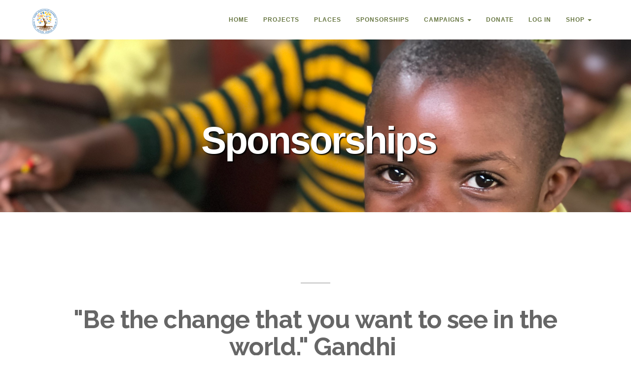

--- FILE ---
content_type: text/html; charset=utf-8
request_url: https://hopeministriesuganda.reachapp.co/sponsorships?page=9
body_size: 24889
content:
<!DOCTYPE html>
<html lang="en">
<head>
	<meta charset="utf-8">
	<meta http-equiv="X-UA-Compatible" content="IE=edge">
<script type="text/javascript">window.NREUM||(NREUM={});NREUM.info={"beacon":"bam.nr-data.net","errorBeacon":"bam.nr-data.net","licenseKey":"NRJS-1eb232c9a1c76d48dda","applicationID":"1500747009","transactionName":"d19aEktfDl8HER4QEVteRwlLQwpaEhAeCg9QVUw=","queueTime":0,"applicationTime":553,"agent":""}</script>
<script type="text/javascript">(window.NREUM||(NREUM={})).init={ajax:{deny_list:["bam.nr-data.net"]},feature_flags:["soft_nav"]};(window.NREUM||(NREUM={})).loader_config={licenseKey:"NRJS-1eb232c9a1c76d48dda",applicationID:"1500747009",browserID:"1589121864"};;/*! For license information please see nr-loader-rum-1.308.0.min.js.LICENSE.txt */
(()=>{var e,t,r={163:(e,t,r)=>{"use strict";r.d(t,{j:()=>E});var n=r(384),i=r(1741);var a=r(2555);r(860).K7.genericEvents;const s="experimental.resources",o="register",c=e=>{if(!e||"string"!=typeof e)return!1;try{document.createDocumentFragment().querySelector(e)}catch{return!1}return!0};var d=r(2614),u=r(944),l=r(8122);const f="[data-nr-mask]",g=e=>(0,l.a)(e,(()=>{const e={feature_flags:[],experimental:{allow_registered_children:!1,resources:!1},mask_selector:"*",block_selector:"[data-nr-block]",mask_input_options:{color:!1,date:!1,"datetime-local":!1,email:!1,month:!1,number:!1,range:!1,search:!1,tel:!1,text:!1,time:!1,url:!1,week:!1,textarea:!1,select:!1,password:!0}};return{ajax:{deny_list:void 0,block_internal:!0,enabled:!0,autoStart:!0},api:{get allow_registered_children(){return e.feature_flags.includes(o)||e.experimental.allow_registered_children},set allow_registered_children(t){e.experimental.allow_registered_children=t},duplicate_registered_data:!1},browser_consent_mode:{enabled:!1},distributed_tracing:{enabled:void 0,exclude_newrelic_header:void 0,cors_use_newrelic_header:void 0,cors_use_tracecontext_headers:void 0,allowed_origins:void 0},get feature_flags(){return e.feature_flags},set feature_flags(t){e.feature_flags=t},generic_events:{enabled:!0,autoStart:!0},harvest:{interval:30},jserrors:{enabled:!0,autoStart:!0},logging:{enabled:!0,autoStart:!0},metrics:{enabled:!0,autoStart:!0},obfuscate:void 0,page_action:{enabled:!0},page_view_event:{enabled:!0,autoStart:!0},page_view_timing:{enabled:!0,autoStart:!0},performance:{capture_marks:!1,capture_measures:!1,capture_detail:!0,resources:{get enabled(){return e.feature_flags.includes(s)||e.experimental.resources},set enabled(t){e.experimental.resources=t},asset_types:[],first_party_domains:[],ignore_newrelic:!0}},privacy:{cookies_enabled:!0},proxy:{assets:void 0,beacon:void 0},session:{expiresMs:d.wk,inactiveMs:d.BB},session_replay:{autoStart:!0,enabled:!1,preload:!1,sampling_rate:10,error_sampling_rate:100,collect_fonts:!1,inline_images:!1,fix_stylesheets:!0,mask_all_inputs:!0,get mask_text_selector(){return e.mask_selector},set mask_text_selector(t){c(t)?e.mask_selector="".concat(t,",").concat(f):""===t||null===t?e.mask_selector=f:(0,u.R)(5,t)},get block_class(){return"nr-block"},get ignore_class(){return"nr-ignore"},get mask_text_class(){return"nr-mask"},get block_selector(){return e.block_selector},set block_selector(t){c(t)?e.block_selector+=",".concat(t):""!==t&&(0,u.R)(6,t)},get mask_input_options(){return e.mask_input_options},set mask_input_options(t){t&&"object"==typeof t?e.mask_input_options={...t,password:!0}:(0,u.R)(7,t)}},session_trace:{enabled:!0,autoStart:!0},soft_navigations:{enabled:!0,autoStart:!0},spa:{enabled:!0,autoStart:!0},ssl:void 0,user_actions:{enabled:!0,elementAttributes:["id","className","tagName","type"]}}})());var p=r(6154),m=r(9324);let h=0;const v={buildEnv:m.F3,distMethod:m.Xs,version:m.xv,originTime:p.WN},b={consented:!1},y={appMetadata:{},get consented(){return this.session?.state?.consent||b.consented},set consented(e){b.consented=e},customTransaction:void 0,denyList:void 0,disabled:!1,harvester:void 0,isolatedBacklog:!1,isRecording:!1,loaderType:void 0,maxBytes:3e4,obfuscator:void 0,onerror:void 0,ptid:void 0,releaseIds:{},session:void 0,timeKeeper:void 0,registeredEntities:[],jsAttributesMetadata:{bytes:0},get harvestCount(){return++h}},_=e=>{const t=(0,l.a)(e,y),r=Object.keys(v).reduce((e,t)=>(e[t]={value:v[t],writable:!1,configurable:!0,enumerable:!0},e),{});return Object.defineProperties(t,r)};var w=r(5701);const x=e=>{const t=e.startsWith("http");e+="/",r.p=t?e:"https://"+e};var R=r(7836),k=r(3241);const A={accountID:void 0,trustKey:void 0,agentID:void 0,licenseKey:void 0,applicationID:void 0,xpid:void 0},S=e=>(0,l.a)(e,A),T=new Set;function E(e,t={},r,s){let{init:o,info:c,loader_config:d,runtime:u={},exposed:l=!0}=t;if(!c){const e=(0,n.pV)();o=e.init,c=e.info,d=e.loader_config}e.init=g(o||{}),e.loader_config=S(d||{}),c.jsAttributes??={},p.bv&&(c.jsAttributes.isWorker=!0),e.info=(0,a.D)(c);const f=e.init,m=[c.beacon,c.errorBeacon];T.has(e.agentIdentifier)||(f.proxy.assets&&(x(f.proxy.assets),m.push(f.proxy.assets)),f.proxy.beacon&&m.push(f.proxy.beacon),e.beacons=[...m],function(e){const t=(0,n.pV)();Object.getOwnPropertyNames(i.W.prototype).forEach(r=>{const n=i.W.prototype[r];if("function"!=typeof n||"constructor"===n)return;let a=t[r];e[r]&&!1!==e.exposed&&"micro-agent"!==e.runtime?.loaderType&&(t[r]=(...t)=>{const n=e[r](...t);return a?a(...t):n})})}(e),(0,n.US)("activatedFeatures",w.B)),u.denyList=[...f.ajax.deny_list||[],...f.ajax.block_internal?m:[]],u.ptid=e.agentIdentifier,u.loaderType=r,e.runtime=_(u),T.has(e.agentIdentifier)||(e.ee=R.ee.get(e.agentIdentifier),e.exposed=l,(0,k.W)({agentIdentifier:e.agentIdentifier,drained:!!w.B?.[e.agentIdentifier],type:"lifecycle",name:"initialize",feature:void 0,data:e.config})),T.add(e.agentIdentifier)}},384:(e,t,r)=>{"use strict";r.d(t,{NT:()=>s,US:()=>u,Zm:()=>o,bQ:()=>d,dV:()=>c,pV:()=>l});var n=r(6154),i=r(1863),a=r(1910);const s={beacon:"bam.nr-data.net",errorBeacon:"bam.nr-data.net"};function o(){return n.gm.NREUM||(n.gm.NREUM={}),void 0===n.gm.newrelic&&(n.gm.newrelic=n.gm.NREUM),n.gm.NREUM}function c(){let e=o();return e.o||(e.o={ST:n.gm.setTimeout,SI:n.gm.setImmediate||n.gm.setInterval,CT:n.gm.clearTimeout,XHR:n.gm.XMLHttpRequest,REQ:n.gm.Request,EV:n.gm.Event,PR:n.gm.Promise,MO:n.gm.MutationObserver,FETCH:n.gm.fetch,WS:n.gm.WebSocket},(0,a.i)(...Object.values(e.o))),e}function d(e,t){let r=o();r.initializedAgents??={},t.initializedAt={ms:(0,i.t)(),date:new Date},r.initializedAgents[e]=t}function u(e,t){o()[e]=t}function l(){return function(){let e=o();const t=e.info||{};e.info={beacon:s.beacon,errorBeacon:s.errorBeacon,...t}}(),function(){let e=o();const t=e.init||{};e.init={...t}}(),c(),function(){let e=o();const t=e.loader_config||{};e.loader_config={...t}}(),o()}},782:(e,t,r)=>{"use strict";r.d(t,{T:()=>n});const n=r(860).K7.pageViewTiming},860:(e,t,r)=>{"use strict";r.d(t,{$J:()=>u,K7:()=>c,P3:()=>d,XX:()=>i,Yy:()=>o,df:()=>a,qY:()=>n,v4:()=>s});const n="events",i="jserrors",a="browser/blobs",s="rum",o="browser/logs",c={ajax:"ajax",genericEvents:"generic_events",jserrors:i,logging:"logging",metrics:"metrics",pageAction:"page_action",pageViewEvent:"page_view_event",pageViewTiming:"page_view_timing",sessionReplay:"session_replay",sessionTrace:"session_trace",softNav:"soft_navigations",spa:"spa"},d={[c.pageViewEvent]:1,[c.pageViewTiming]:2,[c.metrics]:3,[c.jserrors]:4,[c.spa]:5,[c.ajax]:6,[c.sessionTrace]:7,[c.softNav]:8,[c.sessionReplay]:9,[c.logging]:10,[c.genericEvents]:11},u={[c.pageViewEvent]:s,[c.pageViewTiming]:n,[c.ajax]:n,[c.spa]:n,[c.softNav]:n,[c.metrics]:i,[c.jserrors]:i,[c.sessionTrace]:a,[c.sessionReplay]:a,[c.logging]:o,[c.genericEvents]:"ins"}},944:(e,t,r)=>{"use strict";r.d(t,{R:()=>i});var n=r(3241);function i(e,t){"function"==typeof console.debug&&(console.debug("New Relic Warning: https://github.com/newrelic/newrelic-browser-agent/blob/main/docs/warning-codes.md#".concat(e),t),(0,n.W)({agentIdentifier:null,drained:null,type:"data",name:"warn",feature:"warn",data:{code:e,secondary:t}}))}},1687:(e,t,r)=>{"use strict";r.d(t,{Ak:()=>d,Ze:()=>f,x3:()=>u});var n=r(3241),i=r(7836),a=r(3606),s=r(860),o=r(2646);const c={};function d(e,t){const r={staged:!1,priority:s.P3[t]||0};l(e),c[e].get(t)||c[e].set(t,r)}function u(e,t){e&&c[e]&&(c[e].get(t)&&c[e].delete(t),p(e,t,!1),c[e].size&&g(e))}function l(e){if(!e)throw new Error("agentIdentifier required");c[e]||(c[e]=new Map)}function f(e="",t="feature",r=!1){if(l(e),!e||!c[e].get(t)||r)return p(e,t);c[e].get(t).staged=!0,g(e)}function g(e){const t=Array.from(c[e]);t.every(([e,t])=>t.staged)&&(t.sort((e,t)=>e[1].priority-t[1].priority),t.forEach(([t])=>{c[e].delete(t),p(e,t)}))}function p(e,t,r=!0){const s=e?i.ee.get(e):i.ee,c=a.i.handlers;if(!s.aborted&&s.backlog&&c){if((0,n.W)({agentIdentifier:e,type:"lifecycle",name:"drain",feature:t}),r){const e=s.backlog[t],r=c[t];if(r){for(let t=0;e&&t<e.length;++t)m(e[t],r);Object.entries(r).forEach(([e,t])=>{Object.values(t||{}).forEach(t=>{t[0]?.on&&t[0]?.context()instanceof o.y&&t[0].on(e,t[1])})})}}s.isolatedBacklog||delete c[t],s.backlog[t]=null,s.emit("drain-"+t,[])}}function m(e,t){var r=e[1];Object.values(t[r]||{}).forEach(t=>{var r=e[0];if(t[0]===r){var n=t[1],i=e[3],a=e[2];n.apply(i,a)}})}},1738:(e,t,r)=>{"use strict";r.d(t,{U:()=>g,Y:()=>f});var n=r(3241),i=r(9908),a=r(1863),s=r(944),o=r(5701),c=r(3969),d=r(8362),u=r(860),l=r(4261);function f(e,t,r,a){const f=a||r;!f||f[e]&&f[e]!==d.d.prototype[e]||(f[e]=function(){(0,i.p)(c.xV,["API/"+e+"/called"],void 0,u.K7.metrics,r.ee),(0,n.W)({agentIdentifier:r.agentIdentifier,drained:!!o.B?.[r.agentIdentifier],type:"data",name:"api",feature:l.Pl+e,data:{}});try{return t.apply(this,arguments)}catch(e){(0,s.R)(23,e)}})}function g(e,t,r,n,s){const o=e.info;null===r?delete o.jsAttributes[t]:o.jsAttributes[t]=r,(s||null===r)&&(0,i.p)(l.Pl+n,[(0,a.t)(),t,r],void 0,"session",e.ee)}},1741:(e,t,r)=>{"use strict";r.d(t,{W:()=>a});var n=r(944),i=r(4261);class a{#e(e,...t){if(this[e]!==a.prototype[e])return this[e](...t);(0,n.R)(35,e)}addPageAction(e,t){return this.#e(i.hG,e,t)}register(e){return this.#e(i.eY,e)}recordCustomEvent(e,t){return this.#e(i.fF,e,t)}setPageViewName(e,t){return this.#e(i.Fw,e,t)}setCustomAttribute(e,t,r){return this.#e(i.cD,e,t,r)}noticeError(e,t){return this.#e(i.o5,e,t)}setUserId(e,t=!1){return this.#e(i.Dl,e,t)}setApplicationVersion(e){return this.#e(i.nb,e)}setErrorHandler(e){return this.#e(i.bt,e)}addRelease(e,t){return this.#e(i.k6,e,t)}log(e,t){return this.#e(i.$9,e,t)}start(){return this.#e(i.d3)}finished(e){return this.#e(i.BL,e)}recordReplay(){return this.#e(i.CH)}pauseReplay(){return this.#e(i.Tb)}addToTrace(e){return this.#e(i.U2,e)}setCurrentRouteName(e){return this.#e(i.PA,e)}interaction(e){return this.#e(i.dT,e)}wrapLogger(e,t,r){return this.#e(i.Wb,e,t,r)}measure(e,t){return this.#e(i.V1,e,t)}consent(e){return this.#e(i.Pv,e)}}},1863:(e,t,r)=>{"use strict";function n(){return Math.floor(performance.now())}r.d(t,{t:()=>n})},1910:(e,t,r)=>{"use strict";r.d(t,{i:()=>a});var n=r(944);const i=new Map;function a(...e){return e.every(e=>{if(i.has(e))return i.get(e);const t="function"==typeof e?e.toString():"",r=t.includes("[native code]"),a=t.includes("nrWrapper");return r||a||(0,n.R)(64,e?.name||t),i.set(e,r),r})}},2555:(e,t,r)=>{"use strict";r.d(t,{D:()=>o,f:()=>s});var n=r(384),i=r(8122);const a={beacon:n.NT.beacon,errorBeacon:n.NT.errorBeacon,licenseKey:void 0,applicationID:void 0,sa:void 0,queueTime:void 0,applicationTime:void 0,ttGuid:void 0,user:void 0,account:void 0,product:void 0,extra:void 0,jsAttributes:{},userAttributes:void 0,atts:void 0,transactionName:void 0,tNamePlain:void 0};function s(e){try{return!!e.licenseKey&&!!e.errorBeacon&&!!e.applicationID}catch(e){return!1}}const o=e=>(0,i.a)(e,a)},2614:(e,t,r)=>{"use strict";r.d(t,{BB:()=>s,H3:()=>n,g:()=>d,iL:()=>c,tS:()=>o,uh:()=>i,wk:()=>a});const n="NRBA",i="SESSION",a=144e5,s=18e5,o={STARTED:"session-started",PAUSE:"session-pause",RESET:"session-reset",RESUME:"session-resume",UPDATE:"session-update"},c={SAME_TAB:"same-tab",CROSS_TAB:"cross-tab"},d={OFF:0,FULL:1,ERROR:2}},2646:(e,t,r)=>{"use strict";r.d(t,{y:()=>n});class n{constructor(e){this.contextId=e}}},2843:(e,t,r)=>{"use strict";r.d(t,{G:()=>a,u:()=>i});var n=r(3878);function i(e,t=!1,r,i){(0,n.DD)("visibilitychange",function(){if(t)return void("hidden"===document.visibilityState&&e());e(document.visibilityState)},r,i)}function a(e,t,r){(0,n.sp)("pagehide",e,t,r)}},3241:(e,t,r)=>{"use strict";r.d(t,{W:()=>a});var n=r(6154);const i="newrelic";function a(e={}){try{n.gm.dispatchEvent(new CustomEvent(i,{detail:e}))}catch(e){}}},3606:(e,t,r)=>{"use strict";r.d(t,{i:()=>a});var n=r(9908);a.on=s;var i=a.handlers={};function a(e,t,r,a){s(a||n.d,i,e,t,r)}function s(e,t,r,i,a){a||(a="feature"),e||(e=n.d);var s=t[a]=t[a]||{};(s[r]=s[r]||[]).push([e,i])}},3878:(e,t,r)=>{"use strict";function n(e,t){return{capture:e,passive:!1,signal:t}}function i(e,t,r=!1,i){window.addEventListener(e,t,n(r,i))}function a(e,t,r=!1,i){document.addEventListener(e,t,n(r,i))}r.d(t,{DD:()=>a,jT:()=>n,sp:()=>i})},3969:(e,t,r)=>{"use strict";r.d(t,{TZ:()=>n,XG:()=>o,rs:()=>i,xV:()=>s,z_:()=>a});const n=r(860).K7.metrics,i="sm",a="cm",s="storeSupportabilityMetrics",o="storeEventMetrics"},4234:(e,t,r)=>{"use strict";r.d(t,{W:()=>a});var n=r(7836),i=r(1687);class a{constructor(e,t){this.agentIdentifier=e,this.ee=n.ee.get(e),this.featureName=t,this.blocked=!1}deregisterDrain(){(0,i.x3)(this.agentIdentifier,this.featureName)}}},4261:(e,t,r)=>{"use strict";r.d(t,{$9:()=>d,BL:()=>o,CH:()=>g,Dl:()=>_,Fw:()=>y,PA:()=>h,Pl:()=>n,Pv:()=>k,Tb:()=>l,U2:()=>a,V1:()=>R,Wb:()=>x,bt:()=>b,cD:()=>v,d3:()=>w,dT:()=>c,eY:()=>p,fF:()=>f,hG:()=>i,k6:()=>s,nb:()=>m,o5:()=>u});const n="api-",i="addPageAction",a="addToTrace",s="addRelease",o="finished",c="interaction",d="log",u="noticeError",l="pauseReplay",f="recordCustomEvent",g="recordReplay",p="register",m="setApplicationVersion",h="setCurrentRouteName",v="setCustomAttribute",b="setErrorHandler",y="setPageViewName",_="setUserId",w="start",x="wrapLogger",R="measure",k="consent"},5289:(e,t,r)=>{"use strict";r.d(t,{GG:()=>s,Qr:()=>c,sB:()=>o});var n=r(3878),i=r(6389);function a(){return"undefined"==typeof document||"complete"===document.readyState}function s(e,t){if(a())return e();const r=(0,i.J)(e),s=setInterval(()=>{a()&&(clearInterval(s),r())},500);(0,n.sp)("load",r,t)}function o(e){if(a())return e();(0,n.DD)("DOMContentLoaded",e)}function c(e){if(a())return e();(0,n.sp)("popstate",e)}},5607:(e,t,r)=>{"use strict";r.d(t,{W:()=>n});const n=(0,r(9566).bz)()},5701:(e,t,r)=>{"use strict";r.d(t,{B:()=>a,t:()=>s});var n=r(3241);const i=new Set,a={};function s(e,t){const r=t.agentIdentifier;a[r]??={},e&&"object"==typeof e&&(i.has(r)||(t.ee.emit("rumresp",[e]),a[r]=e,i.add(r),(0,n.W)({agentIdentifier:r,loaded:!0,drained:!0,type:"lifecycle",name:"load",feature:void 0,data:e})))}},6154:(e,t,r)=>{"use strict";r.d(t,{OF:()=>c,RI:()=>i,WN:()=>u,bv:()=>a,eN:()=>l,gm:()=>s,mw:()=>o,sb:()=>d});var n=r(1863);const i="undefined"!=typeof window&&!!window.document,a="undefined"!=typeof WorkerGlobalScope&&("undefined"!=typeof self&&self instanceof WorkerGlobalScope&&self.navigator instanceof WorkerNavigator||"undefined"!=typeof globalThis&&globalThis instanceof WorkerGlobalScope&&globalThis.navigator instanceof WorkerNavigator),s=i?window:"undefined"!=typeof WorkerGlobalScope&&("undefined"!=typeof self&&self instanceof WorkerGlobalScope&&self||"undefined"!=typeof globalThis&&globalThis instanceof WorkerGlobalScope&&globalThis),o=Boolean("hidden"===s?.document?.visibilityState),c=/iPad|iPhone|iPod/.test(s.navigator?.userAgent),d=c&&"undefined"==typeof SharedWorker,u=((()=>{const e=s.navigator?.userAgent?.match(/Firefox[/\s](\d+\.\d+)/);Array.isArray(e)&&e.length>=2&&e[1]})(),Date.now()-(0,n.t)()),l=()=>"undefined"!=typeof PerformanceNavigationTiming&&s?.performance?.getEntriesByType("navigation")?.[0]?.responseStart},6389:(e,t,r)=>{"use strict";function n(e,t=500,r={}){const n=r?.leading||!1;let i;return(...r)=>{n&&void 0===i&&(e.apply(this,r),i=setTimeout(()=>{i=clearTimeout(i)},t)),n||(clearTimeout(i),i=setTimeout(()=>{e.apply(this,r)},t))}}function i(e){let t=!1;return(...r)=>{t||(t=!0,e.apply(this,r))}}r.d(t,{J:()=>i,s:()=>n})},6630:(e,t,r)=>{"use strict";r.d(t,{T:()=>n});const n=r(860).K7.pageViewEvent},7699:(e,t,r)=>{"use strict";r.d(t,{It:()=>a,KC:()=>o,No:()=>i,qh:()=>s});var n=r(860);const i=16e3,a=1e6,s="SESSION_ERROR",o={[n.K7.logging]:!0,[n.K7.genericEvents]:!1,[n.K7.jserrors]:!1,[n.K7.ajax]:!1}},7836:(e,t,r)=>{"use strict";r.d(t,{P:()=>o,ee:()=>c});var n=r(384),i=r(8990),a=r(2646),s=r(5607);const o="nr@context:".concat(s.W),c=function e(t,r){var n={},s={},u={},l=!1;try{l=16===r.length&&d.initializedAgents?.[r]?.runtime.isolatedBacklog}catch(e){}var f={on:p,addEventListener:p,removeEventListener:function(e,t){var r=n[e];if(!r)return;for(var i=0;i<r.length;i++)r[i]===t&&r.splice(i,1)},emit:function(e,r,n,i,a){!1!==a&&(a=!0);if(c.aborted&&!i)return;t&&a&&t.emit(e,r,n);var o=g(n);m(e).forEach(e=>{e.apply(o,r)});var d=v()[s[e]];d&&d.push([f,e,r,o]);return o},get:h,listeners:m,context:g,buffer:function(e,t){const r=v();if(t=t||"feature",f.aborted)return;Object.entries(e||{}).forEach(([e,n])=>{s[n]=t,t in r||(r[t]=[])})},abort:function(){f._aborted=!0,Object.keys(f.backlog).forEach(e=>{delete f.backlog[e]})},isBuffering:function(e){return!!v()[s[e]]},debugId:r,backlog:l?{}:t&&"object"==typeof t.backlog?t.backlog:{},isolatedBacklog:l};return Object.defineProperty(f,"aborted",{get:()=>{let e=f._aborted||!1;return e||(t&&(e=t.aborted),e)}}),f;function g(e){return e&&e instanceof a.y?e:e?(0,i.I)(e,o,()=>new a.y(o)):new a.y(o)}function p(e,t){n[e]=m(e).concat(t)}function m(e){return n[e]||[]}function h(t){return u[t]=u[t]||e(f,t)}function v(){return f.backlog}}(void 0,"globalEE"),d=(0,n.Zm)();d.ee||(d.ee=c)},8122:(e,t,r)=>{"use strict";r.d(t,{a:()=>i});var n=r(944);function i(e,t){try{if(!e||"object"!=typeof e)return(0,n.R)(3);if(!t||"object"!=typeof t)return(0,n.R)(4);const r=Object.create(Object.getPrototypeOf(t),Object.getOwnPropertyDescriptors(t)),a=0===Object.keys(r).length?e:r;for(let s in a)if(void 0!==e[s])try{if(null===e[s]){r[s]=null;continue}Array.isArray(e[s])&&Array.isArray(t[s])?r[s]=Array.from(new Set([...e[s],...t[s]])):"object"==typeof e[s]&&"object"==typeof t[s]?r[s]=i(e[s],t[s]):r[s]=e[s]}catch(e){r[s]||(0,n.R)(1,e)}return r}catch(e){(0,n.R)(2,e)}}},8362:(e,t,r)=>{"use strict";r.d(t,{d:()=>a});var n=r(9566),i=r(1741);class a extends i.W{agentIdentifier=(0,n.LA)(16)}},8374:(e,t,r)=>{r.nc=(()=>{try{return document?.currentScript?.nonce}catch(e){}return""})()},8990:(e,t,r)=>{"use strict";r.d(t,{I:()=>i});var n=Object.prototype.hasOwnProperty;function i(e,t,r){if(n.call(e,t))return e[t];var i=r();if(Object.defineProperty&&Object.keys)try{return Object.defineProperty(e,t,{value:i,writable:!0,enumerable:!1}),i}catch(e){}return e[t]=i,i}},9324:(e,t,r)=>{"use strict";r.d(t,{F3:()=>i,Xs:()=>a,xv:()=>n});const n="1.308.0",i="PROD",a="CDN"},9566:(e,t,r)=>{"use strict";r.d(t,{LA:()=>o,bz:()=>s});var n=r(6154);const i="xxxxxxxx-xxxx-4xxx-yxxx-xxxxxxxxxxxx";function a(e,t){return e?15&e[t]:16*Math.random()|0}function s(){const e=n.gm?.crypto||n.gm?.msCrypto;let t,r=0;return e&&e.getRandomValues&&(t=e.getRandomValues(new Uint8Array(30))),i.split("").map(e=>"x"===e?a(t,r++).toString(16):"y"===e?(3&a()|8).toString(16):e).join("")}function o(e){const t=n.gm?.crypto||n.gm?.msCrypto;let r,i=0;t&&t.getRandomValues&&(r=t.getRandomValues(new Uint8Array(e)));const s=[];for(var o=0;o<e;o++)s.push(a(r,i++).toString(16));return s.join("")}},9908:(e,t,r)=>{"use strict";r.d(t,{d:()=>n,p:()=>i});var n=r(7836).ee.get("handle");function i(e,t,r,i,a){a?(a.buffer([e],i),a.emit(e,t,r)):(n.buffer([e],i),n.emit(e,t,r))}}},n={};function i(e){var t=n[e];if(void 0!==t)return t.exports;var a=n[e]={exports:{}};return r[e](a,a.exports,i),a.exports}i.m=r,i.d=(e,t)=>{for(var r in t)i.o(t,r)&&!i.o(e,r)&&Object.defineProperty(e,r,{enumerable:!0,get:t[r]})},i.f={},i.e=e=>Promise.all(Object.keys(i.f).reduce((t,r)=>(i.f[r](e,t),t),[])),i.u=e=>"nr-rum-1.308.0.min.js",i.o=(e,t)=>Object.prototype.hasOwnProperty.call(e,t),e={},t="NRBA-1.308.0.PROD:",i.l=(r,n,a,s)=>{if(e[r])e[r].push(n);else{var o,c;if(void 0!==a)for(var d=document.getElementsByTagName("script"),u=0;u<d.length;u++){var l=d[u];if(l.getAttribute("src")==r||l.getAttribute("data-webpack")==t+a){o=l;break}}if(!o){c=!0;var f={296:"sha512-+MIMDsOcckGXa1EdWHqFNv7P+JUkd5kQwCBr3KE6uCvnsBNUrdSt4a/3/L4j4TxtnaMNjHpza2/erNQbpacJQA=="};(o=document.createElement("script")).charset="utf-8",i.nc&&o.setAttribute("nonce",i.nc),o.setAttribute("data-webpack",t+a),o.src=r,0!==o.src.indexOf(window.location.origin+"/")&&(o.crossOrigin="anonymous"),f[s]&&(o.integrity=f[s])}e[r]=[n];var g=(t,n)=>{o.onerror=o.onload=null,clearTimeout(p);var i=e[r];if(delete e[r],o.parentNode&&o.parentNode.removeChild(o),i&&i.forEach(e=>e(n)),t)return t(n)},p=setTimeout(g.bind(null,void 0,{type:"timeout",target:o}),12e4);o.onerror=g.bind(null,o.onerror),o.onload=g.bind(null,o.onload),c&&document.head.appendChild(o)}},i.r=e=>{"undefined"!=typeof Symbol&&Symbol.toStringTag&&Object.defineProperty(e,Symbol.toStringTag,{value:"Module"}),Object.defineProperty(e,"__esModule",{value:!0})},i.p="https://js-agent.newrelic.com/",(()=>{var e={374:0,840:0};i.f.j=(t,r)=>{var n=i.o(e,t)?e[t]:void 0;if(0!==n)if(n)r.push(n[2]);else{var a=new Promise((r,i)=>n=e[t]=[r,i]);r.push(n[2]=a);var s=i.p+i.u(t),o=new Error;i.l(s,r=>{if(i.o(e,t)&&(0!==(n=e[t])&&(e[t]=void 0),n)){var a=r&&("load"===r.type?"missing":r.type),s=r&&r.target&&r.target.src;o.message="Loading chunk "+t+" failed: ("+a+": "+s+")",o.name="ChunkLoadError",o.type=a,o.request=s,n[1](o)}},"chunk-"+t,t)}};var t=(t,r)=>{var n,a,[s,o,c]=r,d=0;if(s.some(t=>0!==e[t])){for(n in o)i.o(o,n)&&(i.m[n]=o[n]);if(c)c(i)}for(t&&t(r);d<s.length;d++)a=s[d],i.o(e,a)&&e[a]&&e[a][0](),e[a]=0},r=self["webpackChunk:NRBA-1.308.0.PROD"]=self["webpackChunk:NRBA-1.308.0.PROD"]||[];r.forEach(t.bind(null,0)),r.push=t.bind(null,r.push.bind(r))})(),(()=>{"use strict";i(8374);var e=i(8362),t=i(860);const r=Object.values(t.K7);var n=i(163);var a=i(9908),s=i(1863),o=i(4261),c=i(1738);var d=i(1687),u=i(4234),l=i(5289),f=i(6154),g=i(944),p=i(384);const m=e=>f.RI&&!0===e?.privacy.cookies_enabled;function h(e){return!!(0,p.dV)().o.MO&&m(e)&&!0===e?.session_trace.enabled}var v=i(6389),b=i(7699);class y extends u.W{constructor(e,t){super(e.agentIdentifier,t),this.agentRef=e,this.abortHandler=void 0,this.featAggregate=void 0,this.loadedSuccessfully=void 0,this.onAggregateImported=new Promise(e=>{this.loadedSuccessfully=e}),this.deferred=Promise.resolve(),!1===e.init[this.featureName].autoStart?this.deferred=new Promise((t,r)=>{this.ee.on("manual-start-all",(0,v.J)(()=>{(0,d.Ak)(e.agentIdentifier,this.featureName),t()}))}):(0,d.Ak)(e.agentIdentifier,t)}importAggregator(e,t,r={}){if(this.featAggregate)return;const n=async()=>{let n;await this.deferred;try{if(m(e.init)){const{setupAgentSession:t}=await i.e(296).then(i.bind(i,3305));n=t(e)}}catch(e){(0,g.R)(20,e),this.ee.emit("internal-error",[e]),(0,a.p)(b.qh,[e],void 0,this.featureName,this.ee)}try{if(!this.#t(this.featureName,n,e.init))return(0,d.Ze)(this.agentIdentifier,this.featureName),void this.loadedSuccessfully(!1);const{Aggregate:i}=await t();this.featAggregate=new i(e,r),e.runtime.harvester.initializedAggregates.push(this.featAggregate),this.loadedSuccessfully(!0)}catch(e){(0,g.R)(34,e),this.abortHandler?.(),(0,d.Ze)(this.agentIdentifier,this.featureName,!0),this.loadedSuccessfully(!1),this.ee&&this.ee.abort()}};f.RI?(0,l.GG)(()=>n(),!0):n()}#t(e,r,n){if(this.blocked)return!1;switch(e){case t.K7.sessionReplay:return h(n)&&!!r;case t.K7.sessionTrace:return!!r;default:return!0}}}var _=i(6630),w=i(2614),x=i(3241);class R extends y{static featureName=_.T;constructor(e){var t;super(e,_.T),this.setupInspectionEvents(e.agentIdentifier),t=e,(0,c.Y)(o.Fw,function(e,r){"string"==typeof e&&("/"!==e.charAt(0)&&(e="/"+e),t.runtime.customTransaction=(r||"http://custom.transaction")+e,(0,a.p)(o.Pl+o.Fw,[(0,s.t)()],void 0,void 0,t.ee))},t),this.importAggregator(e,()=>i.e(296).then(i.bind(i,3943)))}setupInspectionEvents(e){const t=(t,r)=>{t&&(0,x.W)({agentIdentifier:e,timeStamp:t.timeStamp,loaded:"complete"===t.target.readyState,type:"window",name:r,data:t.target.location+""})};(0,l.sB)(e=>{t(e,"DOMContentLoaded")}),(0,l.GG)(e=>{t(e,"load")}),(0,l.Qr)(e=>{t(e,"navigate")}),this.ee.on(w.tS.UPDATE,(t,r)=>{(0,x.W)({agentIdentifier:e,type:"lifecycle",name:"session",data:r})})}}class k extends e.d{constructor(e){var t;(super(),f.gm)?(this.features={},(0,p.bQ)(this.agentIdentifier,this),this.desiredFeatures=new Set(e.features||[]),this.desiredFeatures.add(R),(0,n.j)(this,e,e.loaderType||"agent"),t=this,(0,c.Y)(o.cD,function(e,r,n=!1){if("string"==typeof e){if(["string","number","boolean"].includes(typeof r)||null===r)return(0,c.U)(t,e,r,o.cD,n);(0,g.R)(40,typeof r)}else(0,g.R)(39,typeof e)},t),function(e){(0,c.Y)(o.Dl,function(t,r=!1){if("string"!=typeof t&&null!==t)return void(0,g.R)(41,typeof t);const n=e.info.jsAttributes["enduser.id"];r&&null!=n&&n!==t?(0,a.p)(o.Pl+"setUserIdAndResetSession",[t],void 0,"session",e.ee):(0,c.U)(e,"enduser.id",t,o.Dl,!0)},e)}(this),function(e){(0,c.Y)(o.nb,function(t){if("string"==typeof t||null===t)return(0,c.U)(e,"application.version",t,o.nb,!1);(0,g.R)(42,typeof t)},e)}(this),function(e){(0,c.Y)(o.d3,function(){e.ee.emit("manual-start-all")},e)}(this),function(e){(0,c.Y)(o.Pv,function(t=!0){if("boolean"==typeof t){if((0,a.p)(o.Pl+o.Pv,[t],void 0,"session",e.ee),e.runtime.consented=t,t){const t=e.features.page_view_event;t.onAggregateImported.then(e=>{const r=t.featAggregate;e&&!r.sentRum&&r.sendRum()})}}else(0,g.R)(65,typeof t)},e)}(this),this.run()):(0,g.R)(21)}get config(){return{info:this.info,init:this.init,loader_config:this.loader_config,runtime:this.runtime}}get api(){return this}run(){try{const e=function(e){const t={};return r.forEach(r=>{t[r]=!!e[r]?.enabled}),t}(this.init),n=[...this.desiredFeatures];n.sort((e,r)=>t.P3[e.featureName]-t.P3[r.featureName]),n.forEach(r=>{if(!e[r.featureName]&&r.featureName!==t.K7.pageViewEvent)return;if(r.featureName===t.K7.spa)return void(0,g.R)(67);const n=function(e){switch(e){case t.K7.ajax:return[t.K7.jserrors];case t.K7.sessionTrace:return[t.K7.ajax,t.K7.pageViewEvent];case t.K7.sessionReplay:return[t.K7.sessionTrace];case t.K7.pageViewTiming:return[t.K7.pageViewEvent];default:return[]}}(r.featureName).filter(e=>!(e in this.features));n.length>0&&(0,g.R)(36,{targetFeature:r.featureName,missingDependencies:n}),this.features[r.featureName]=new r(this)})}catch(e){(0,g.R)(22,e);for(const e in this.features)this.features[e].abortHandler?.();const t=(0,p.Zm)();delete t.initializedAgents[this.agentIdentifier]?.features,delete this.sharedAggregator;return t.ee.get(this.agentIdentifier).abort(),!1}}}var A=i(2843),S=i(782);class T extends y{static featureName=S.T;constructor(e){super(e,S.T),f.RI&&((0,A.u)(()=>(0,a.p)("docHidden",[(0,s.t)()],void 0,S.T,this.ee),!0),(0,A.G)(()=>(0,a.p)("winPagehide",[(0,s.t)()],void 0,S.T,this.ee)),this.importAggregator(e,()=>i.e(296).then(i.bind(i,2117))))}}var E=i(3969);class I extends y{static featureName=E.TZ;constructor(e){super(e,E.TZ),f.RI&&document.addEventListener("securitypolicyviolation",e=>{(0,a.p)(E.xV,["Generic/CSPViolation/Detected"],void 0,this.featureName,this.ee)}),this.importAggregator(e,()=>i.e(296).then(i.bind(i,9623)))}}new k({features:[R,T,I],loaderType:"lite"})})()})();</script>
	<meta name="viewport" content="width=device-width, initial-scale=1">
	<!-- The above 3 meta tags *must* come first in the head; any other head content must come *after* these tags -->
	<meta name="description" content="">
	<meta name="author" content="">
	<link rel="icon" href="https://dkx8xz7sz3t1z.cloudfront.net/assets/000/023/823/favicon.original.png">
	<title>Hope Ministries Uganda</title>

	<link rel="stylesheet" href="https://maxcdn.bootstrapcdn.com/bootstrap/3.3.7/css/bootstrap.min.css">
	<link rel="stylesheet" href="https://use.fontawesome.com/releases/v5.8.2/css/all.css" integrity="sha384-oS3vJWv+0UjzBfQzYUhtDYW+Pj2yciDJxpsK1OYPAYjqT085Qq/1cq5FLXAZQ7Ay" crossorigin="anonymous">
	
	
		<script src="https://ajax.googleapis.com/ajax/libs/jquery/3.4.1/jquery.min.js"></script>
	
	<script src="https://maxcdn.bootstrapcdn.com/bootstrap/3.3.7/js/bootstrap.min.js" integrity="sha384-Tc5IQib027qvyjSMfHjOMaLkfuWVxZxUPnCJA7l2mCWNIpG9mGCD8wGNIcPD7Txa" crossorigin="anonymous"></script>
	<script src="https://cdnjs.cloudflare.com/ajax/libs/jquery-easing/1.3/jquery.easing.min.js"></script>

	<!-- Custom styles for this template -->
	<link rel="stylesheet" href="https://dkx8xz7sz3t1z.cloudfront.net/static-assets/owl.carousel.css">
	<link rel="stylesheet" href="https://dkx8xz7sz3t1z.cloudfront.net/static-assets/owl.theme.default.min.css">
	<link rel="stylesheet" href="https://dkx8xz7sz3t1z.cloudfront.net/static-assets/animate.css">
	<!-- SET DEFAULT HEADER BANNER BACKGROUND AND BANNER TEXT COLORS HERE -->
 <!-- Header Background Color - Default Is Header Color set in Settings / Portal Design --> 
 <!-- Header Font Color - Default Header Text Color set in Settings / Portal Design --> 

<!-- SET BUTTON BACKGROUND AND BUTTON TEXT COLORS HERE -->
 <!-- Button Background Color - Default Is Button Color set in Settings / Portal Design -->
 <!-- Button Text Color - Default Is Button Text Color set in Settings / Portal Design -->
 <!-- Button Hover Background Color - Default set in Settings / Portal Design -->
 <!-- Button Hover Text Color - Default set in Settings / Portal Design -->

<!-- START A CAMPAIGN - SET BUTTON BACKGROUND AND BUTTON TEXT COLORS HERE -->
 <!-- Button  Color - Default Is Link Set Color set in Settings / Portal Design -->
 <!-- Button Text Color - Default set in Settings / Portal Design -->
 <!-- Button Hover Background Color - Default set in Settings / Portal Design -->
 <!-- Button Hover Text Color - DefaultDefault set in Settings / Portal Design -->

<!-- Button Background Color - Default Is Site Name Color set in Settings / Site Design -->

<style>

/* main font for menu. */
@import url(https://fonts.googleapis.com/css?family=Raleway:100,300,400,500,700,900);
/* font for headings, text, tags */
@import url(https://fonts.googleapis.com/css?family=Open+Sans:300,400,500,600,700,800);

/*--------------------
1. General
--------------------*/

body {
	margin: 0px;
	font-family: Verdana, Geneva, sans-serif;
}

h1,
h2,
h3,
h4,
h5,
h6 {
	font-weight: 300;
	letter-spacing: 0.4px;
	font-family: "Raleway", Sans-serif;
	color: #666666;
}

p {
	font-family: Verdana, Geneva, sans-serif;
	font-size: 15px;
	font-weight: 300;
	line-height: 23px;
	letter-spacing: 0.2px;
	color: #666666;
}

.dark-bg p {
 color: #B1B1B1;	
}

a{
  color: #E78C36;
}

a:hover, a:focus, a:active, a.active {
	text-decoration: none;	
	color: #3E7EA3;
}
a, a:hover, a:focus, a:active, a.active {
	outline: 0;
}

.account-h-color{
  color: #666666;
}

.container-fluid {
    padding-right: 0;
    padding-left: 0;
}

::selection {
	text-shadow: none;
	background: #fed136;
}

@media (min-width: 768px) {
	section {
		padding: 150px 0;
	}
}

section {
	padding: 10px 0;
}

ul {
	padding-left: 0;
	padding-top: 10px;	
}

ul li {
    list-style: none;
    padding-bottom: 10px;
    font-family: Verdana, Geneva, sans-serif;
    font-size: 14px;
    font-weight: 500;
    line-height: 23px;
    letter-spacing: 0.2px;
    color: #000000;
}

.nav-tabs>li{
	margin-bottom: -10px;
}

/*--------------------
1.1 Reset bootstrap
--------------------*/

.row-0-gutter {
    margin-left: -13px;
    margin-right: -13px;
}

.col-0-gutter {
	padding-left: 0;
	padding-right: 0;
}

@media (min-width: 1200px){ 
  .container {
    width: 1150px;
  }
}

/*--------------------
2. Navigation
--------------------*/

.navbar-default {
	background-color: #FFFFFF;
	border-color: transparent;
}
.navbar-default .navbar-brand {
	color: #fff;
	font-family: Verdana, Geneva, sans-serif;
	padding: 0px;
	margin-left: 10px;
}
.navbar-default .navbar-brand:hover,.navbar-default .navbar-brand:focus,.navbar-default .navbar-brand:active,.navbar-default .navbar-brand.active {
	color: ;
}
.navbar-default .navbar-collapse {
	border-color: rgba(255,255,255,.02)
}
.navbar-default .navbar-brand{
  margin-top: 10px;
}
.navbar-toggle{
  margin-top: 20px;
}
.navbar-fixed-top .navbar-collapse{
  text-align: center;
}
.navbar-default .navbar-toggle {
	background-color: #fed136;
	border-color: #fed136
}
.navbar-default .navbar-toggle .icon-bar {
	background-color: #fff
}
.navbar-default .navbar-toggle:hover,.navbar-default .navbar-toggle:focus {
	background-color: #fed136
}
.navbar-default .nav li a {
	font-family: Verdana, Geneva, sans-serif;
	text-transform: uppercase;
	font-size: 12px;
	font-weight: 600;
	letter-spacing: 1px;
	color: #677641;
}
.navbar-default .nav li a:hover,.navbar-default .nav li a:focus {
	color: #E78C36;
	outline: 0
}

.navbar-default .navbar-nav>.active>a {
	border-radius: 0;
	color: #fff;
	background-color: #fed136
}
.navbar-default .navbar-nav>.active>a:hover,.navbar-default .navbar-nav>.active>a:focus {
	color: ;
	background-color: ;
}
.navbar-brand>img{
  max-height: 52px;
  max-width: 250px;
}


@media (min-width:768px) {
	.navbar-default
	{
		background-color: #FFFFFF;
		padding: 5px 0;
		-webkit-transition:padding .3s;
		-moz-transition:padding .3s;
		transition:padding .3s;
		border:0
	}
	.navbar-default .navbar-brand {
		font-size: 2em;
		-webkit-transition:all .3s;
		-moz-transition:all .3s;
		transition:all .3s;
		margin-top: 12px;
	  margin-left: 10px;
	}
	.navbar-default .navbar-nav>.active>a {
		border-radius: 3px
	}
	.navbar-default.navbar-shrink {
		background-color: #FFFFFF;
		border-bottom: 1px solid #828282;
		padding: 5px 0;
	}
	.navbar-default.navbar-shrink .navbar-brand {
		font-size: 1.5em;
		margin-top: 10px;
	}
}

@media (max-width:866px) {
  .nav>li>a{
    padding: 15px 7px;
  }
}

/*--------------------
3. Header
--------------------*/

header {
    margin-top: 80px;
}
@media (max-width: 750px) {
	header{
		margin-top: 60px !important;
	}
}
.slider-container{
  width: 100%;
  max-height: 350px;
  margin: auto;
  object-fit: cover;
  object-position: top;
  overflow: hidden;
}
.slider-container-home{
  width: 100%;
  max-height: 600px;
  margin: auto;
  object-fit: cover;
  object-position: top;
  overflow: hidden;
}

.owl-slider-item {
	position: relative;
	background-color: #000;
}
.owl-slider-item img {
	opacity: 0.7;
}
.owl-slider .owl-controls {
	position: absolute;
	left: 0;
	top: 38%;
	width: 100%;	
}

.owl-slider .owl-controls .owl-nav [class*=owl-] {
	padding: 30px 40px;
	background: rgba(0, 0, 0, 0.26);
	border-radius: 0;
	margin: 0;
	font-size: 30px;
	z-index: 1000;
}

.owl-slider .owl-controls .owl-nav [class*=owl-]:hover {
    background: #000;
    color: #fff;
    text-decoration: none;
}

.owl-slider .owl-controls .owl-prev {
	float: left;
}

.owl-slider .owl-controls .owl-next {
	float: right;
}

.owl-slider-single {
  width: auto;
}

.intro-text {
	padding-top: 80px;
	padding-bottom: 50px;
	position: absolute;
	top: 45px;
  text-align: center;
	transform: translateX(-40%);
	left: 41%;
  text-shadow: 2px 2px 2px #000;
  width: 95%;
}

@media (min-width: 768px) {
	.intro-text {
		padding-top: 15%;
		padding-bottom: 400px;
    }
}

.intro-text .intro-lead-in {
	display: inline-block;
	margin-bottom: 25px;
	padding: 4px 20px;
	font-family: Verdana, Geneva, sans-serif;
	font-size: 2em;
	color: #fff;
	font-weight: 100;
	line-height: 1.4;
}
.intro-lead-in p{
  font-size: 36px; 
  line-height: 40px; 
  color: #fff;
}

@media (min-width: 768px) {
	.intro-text .intro-lead-in {
    font-size: 3em;
    line-height: 1.4;
    margin-bottom: 45px;
	}
}
.no-mobile{
  display: block;
}
.no-desktop{
  display: none;
}
@media (max-width: 690px) {
  .no-mobile{
    display: none !important;
  }
  .no-desktop{
    display: block !important;
  }
  .section-title p {
  	margin: 20px 40px 60px 40px !important;
  }
}

.intro-text .intro-heading {
	font-weight: 900;
	font-size: 40px;
	line-height: 48px;
	margin-bottom: 25px;
	letter-spacing: -3px;
	word-spacing: 10px;
	color: #FFFFFF;
}

@media (min-width: 768px) {
	.intro-text .intro-heading {
		line-height: 95px;
		font-size: 77px;
		margin-bottom: 50px;
	}
}

.banner-text{
  text-align: center;
  font-size: 38px !important;
}

/*--------------------
4. Sections
--------------------*/

.section-title h2 {
	font-size: 50px;
	color: #666666;
	font-weight: 900;
	letter-spacing: -0.6px;
	position: relative;
	margin: 0 0 50px 0;
	padding-bottom: 15px;
}

.section-title h2:after {
	left: 50%;
	z-index: 1;
	width: 60px;
	height: 3px;
	content: " ";
	bottom: -5px;
	margin-left: -30px;
	text-align: center;
	position: absolute;
	background: #D4D4D4;
}

.dark-bg .section-title h2 {
	color: #fff;
}
.green-bg .section-title h2 {
	color: #fff;
}


.section-title p {
	font-size: 18px;
	font-weight: 300;
	line-height: 31px;
	margin: 20px 100px 60px 100px;
}


/*--------------------
4.1. CTA sectoin
--------------------*/

.section-cta {
	padding: 40px 0;
	color: #fff;
	background-color: #FAC261;
}

.section-cta h2 {
	font-size: 32px;
	font-weight: 600;
	margin: 5px 0 10px;
	color: #FFFFFF;
}

.button-cta {
	border: 2px solid #fff;
	padding: 10px 50px;
	font-size: 16px;
	letter-spacing: 1.5px;
	text-transform: uppercase;
	font-weight: 800;
	color: ; 
	display: inline-block;

	-webkit-transition: all .4s ease; /* Safari and Chrome */
	-moz-transition: all .5s ease; /* Firefox */
	-o-transition: all .5s ease; /* IE 9 */
	-ms-transition: all .5s ease; /* Opera */
	transition: all .5s ease;

}
.button-cta:hover {
	color: #000;
	background-color: #fff;	
	text-decoration: none;
}

.button-cta p{
  text-align: center;
  margin-bottom: 0px;
  font-size: 16px;
  Letter-spacing: 1.5px;
  text-transform: uppercase;
	font-weight: 800;
}
/*--------------------
4.1. About
--------------------*/

.mz-module {
	position: relative;
	margin-bottom: 60px;
}

.mz-module-about {
  border: 1px solid #E6E6EA;
  min-height: 280px;
  padding: 20px;
  background-color: #EFEFF1;
}

.mz-module-about:hover {
  cursor: pointer;
}

.mz-module-about h3 {
	font-weight: 500;
	font-size: 19px;
	/* text-transform: uppercase; */
	color: #424242;
	/* letter-spacing: 2px; */
	margin-bottom: 20px;
}

.dark-bg .mz-module-about h3 {
	color: #FFFFFF;
}
.green-bg .mz-module-about h3 {
	color: #FFFFFF;
}


.mz-module-about p {
	font-size: 15px;
	font-weight: 300;
	line-height: 22px;
	color: #848484;
}
.mz-module-button {
	background-color: #FAC261;
	padding: 15px;
	text-transform: uppercase;
	font-weight: 700;
	font-size: 12px;
	display: block;
	position: absolute;
	bottom: 0px;
	left: 0;
	right: 0;
	opacity: 0;
	color: #FFFFFF;
	-webkit-transition:all .3s;
	-moz-transition:all .3s;
	transition:all .3s;
}
.mz-module:hover .mz-module-button {
	bottom: -45px;
	opacity: 1;
}
.mz-module-button:hover {
	background-color: #3E7EA3;
	color: #FFFFFF;
	text-decoration: none;
}

.mz-module-button {
	color: #fff;
}

.ot-circle {
	height: 95px;
	width: 95px;
	text-align: center;
	line-height: 98px;
	color: #8c8c8c;
	margin: 0 2px 4px;
	font-size: 75px;

	-webkit-transition:all .3s;
	-moz-transition:all .3s;
	transition:all .3s;

}

/*--------------------
4.2. Featured
--------------------*/

.featured-item {
	margin-bottom: 30px;
	height: 110px;
}

.featured-icon {
	float: left;
	font-size: 22px;
	border-radius: 5px;
	width: 55px;
	height: 55px;
	background-color: #F8F8F8;
	line-height: 50px;
	text-align: center;
}
.featured-text {
	text-align: left;
	margin-left: 85px;
}
.featured-text h4 {
	color: #47474C;
	font-size: 17px;
	font-weight: 700;
}
.featured-text p {
	color: #747377;
	margin-top: 7px;
	font-size: 13px;
	line-height: 21px;
	font-weight: 500;
}

/*--------------------
4.2. Skills
--------------------*/

.section-text {
  text-align: center;
}

.section-text h3 {
	margin: 0 0 30px;
	font-weight: 800;
	color: #5D5D5D;
}

.section-text h4 {
    margin: 0 0 20px;
    font-weight: 700;
    font-size: 17px;
}

.dark-bg .section-text h3 {
	color: #dfdfdf;
}

.dark-bg .section-text h4 {
	color: #dfdfdf;
}

/*--------------------
4.3. Home Sponsorships
--------------------*/

figure {
	position: relative;
	overflow: hidden;
	margin: 0 1px 1px 0;
	background: #726FB9;
	text-align: center;
	cursor: pointer;	
}

figcaption {
	position: absolute;
	top: 0;
	left: 0;
	width: 100%;
	height: 100%;	
}

.ot-home-sponsorships-item figure figcaption > a {
	z-index: 1000;
	text-indent: 200%;
	white-space: nowrap;
	font-size: 0;
	opacity: 0;
}
.ot-home-sponsorships-item figure figcaption, .ot-home-sponsorships-item figure figcaption > a {
	position: absolute;
	top: 0;
	left: 0;
	width: 100%;
	height: 100%;
}

figure.effect-bubba {
	background: #000;
	margin-bottom: 1px;
}

figure.effect-bubba img {
	opacity: 0.90;
	-webkit-transition: opacity 0.35s;
	transition: opacity 0.35s;
}

figure.effect-bubba:hover img {
	opacity: 0.85;
}

figure.effect-bubba figcaption::before,
figure.effect-bubba figcaption::after {
	position: absolute;
	top: 30px;
	right: 30px;
	bottom: 30px;
	left: 30px;
	content: '';
	opacity: 0;
	-webkit-transition: opacity 0.35s, -webkit-transform 0.35s;
	transition: opacity 0.35s, transform 0.35s;
}

figure.effect-bubba figcaption::before {
	border-top: 1px solid #fff;
	border-bottom: 1px solid #fff;
	-webkit-transform: scale(0,1);
	transform: scale(0,1);
}

figure.effect-bubba figcaption::after {
	border-right: 1px solid #fff;
	border-left: 1px solid #fff;
	-webkit-transform: scale(1,0);
	transform: scale(1,0);
}

figure.effect-bubba h2 {
	opacity: 0;
	color: #fff;
	font-size: 15px;
	font-weight: 700;
	text-transform: uppercase;
	padding-top: 30%;
	-webkit-transition: -webkit-transform 0.35s;
	transition: transform 0.35s;
	-webkit-transform: translate3d(0,-20px,0);
	transform: translate3d(0,-20px,0);
}

figure.effect-bubba p {
	color: #fff;
	font-size: 13px;
	font-weight: 500;
	padding: 20px 2.5em;
	opacity: 0;
	-webkit-transition: opacity 0.35s, -webkit-transform 0.35s;
	transition: opacity 0.35s, transform 0.35s;
	-webkit-transform: translate3d(0,20px,0);
	transform: translate3d(0,20px,0);
}

figure.effect-bubba:hover figcaption::before,
figure.effect-bubba:hover figcaption::after {
	opacity: 1;
	-webkit-transform: scale(1);
	transform: scale(1);
}

figure.effect-bubba:hover h2,
figure.effect-bubba:hover p {
	opacity: 1;
	-webkit-transform: translate3d(0,0,0);
	transform: translate3d(0,0,0);
}

.sponsorship-listing{
  object-fit: cover;
  margin: auto;
  height: 280px;
}
.places-listing{
  object-fit: cover;
  margin: auto;
  height: 200px;
}
.no-image{
  height: 200px;
  background-image: url("https://dkx8xz7sz3t1z.cloudfront.net/accounts/000/000/603/HMU-main-color-550X550_%285%29.toolbar.png");
  background-size: contain;
  background-color: #f7f7f7;
  background-repeat: no-repeat;
  background-position: center;
}
.no-image-big{
  background-image: url("https://dkx8xz7sz3t1z.cloudfront.net/accounts/000/000/603/HMU-main-color-550X550_%285%29.toolbar.png");
  background-size: 90%;
  background-color: #f7f7f7;
  background-repeat: no-repeat;
  background-position: center;
  width: 280px;
  height: 320px;
  margin: auto;
  border: 1px solid #d0d0d0;
}
.no-image-small{
  background-image: url("https://dkx8xz7sz3t1z.cloudfront.net/accounts/000/000/603/HMU-main-color-550X550_%285%29.toolbar.png");
  background-size: contain;
  background-color: #f7f7f7;
  background-repeat: no-repeat;
  background-position: center;
  width: 125px;
  height: 125px;
  margin: auto;
  border: 1px solid #d0d0d0;
}
.sub-title{
  color: #fff;
  text-align: center;
  font-weight: 600;
}

/*--------------------
4.4. Dark And Green Short section (counters, quote, etc)
--------------------*/

.light-bg {
	background-color: #FFFFFF;
}

.dark-bg {
	background-color: #333231;	
	color: #fff;
}
.green-bg {
  background-color: #3E7EA3;
  color: #FFFFFF;
}

.short-section {
	border-top: 1px solid #5D5D5F;
	border-bottom: 1px solid #5D5D5F;
	padding-top: 70px;
	padding-bottom: 70px;
}

.counter-item h2 {
	color: #8c8c8c;
	font-size: 60px;
	font-weight: 900;
}

.counter-item h3 {
	color: #fff;
	font-size: 56px;
	font-weight: 900;
}

.counter-item h6 {
	color: #8c8c8c;
	font-size: 16px;
	font-weight: 700;
	margin: 10px 0 0 0;
	text-transform: uppercase;
}

/*--------------------
4.5. Campaign Slider
--------------------*/

.owl-portfolio .owl-controls {
	position: absolute;
	left: 0;
	top: 38%;
	width: 100%;	
}

.owl-portfolio .owl-controls .owl-nav [class*=owl-] {
	padding: 8px 17px;
	background: rgba(0, 0, 0, 0.18);
	border-radius: 0;
	margin: 0;
	font-size: 20px;
	z-index:1000;
}

.owl-portfolio .owl-controls .owl-nav [class*=owl-]:hover {
    background: #000;
    color: #fff;
    text-decoration: none;
}

.owl-portfolio .owl-controls .owl-prev {
	float: left;
}

.owl-portfolio .owl-controls .owl-next {
	float: right;
}

.owl-portfolio-item {
	text-align: center;
	display: inline-block;
}

.purpose {
	height: 100%;
	text-align: center;
	display: inline-block;
}

.purpose h3 {
	font-weight: 500;
	font-size: 19px;
	color: #424242;
	margin-bottom: 20px;
}

.purpose img {
	height: 100%;
	width: auto !important;
}

.owl-dots .owl-dot.active span, .owl-theme .owl-dots .owl-dot:hover span {
    background: #FCBE03;
}

.owl-theme .owl-dots .owl-dot span {
    width: 30px;
    height: 5px;
    margin: 15px 7px 0 7px;
    background: #d6d6d6;
    display: block;
    -webkit-backface-visibility: visible;
    -webkit-transition: opacity 200ms ease;
    -moz-transition: opacity 200ms ease;
    -ms-transition: opacity 200ms ease;
    -o-transition: opacity 200ms ease;
    transition: opacity 200ms ease;
    -webkit-border-radius: 30px;
    -moz-border-radius: 30px;
    border-radius: 0;
}

.owl-theme .owl-dots .owl-dot.active span, .owl-theme .owl-dots .owl-dot:hover span {
    background: #FCBE03;
}

/*--------------------
4.6. Team
--------------------*/

.team-item {
	text-align: center;
	background-color: #fff;
}

.team-item h3 {
	font-size: 16px;
	font-weight: 800;
	text-transform: uppercase;
	color: #2D2D2D;
}

.team-item .team-position {
	color: #989898;
	font-size: 12px;
	margin: 15px 0 10px;
	text-transform: uppercase;
	font-weight: 500;
	letter-spacing: 2px;
}

.team-item p {
    font-size: 13px;
    font-weight: 400;
    color: #292929;
    padding: 5px 10px 20px 10px;
}

.team-socials {
	padding-bottom: 25px;
}

.team-socials a {
    color: #B2B3B7;
    font-size: 20px;
    margin: 0 10px;
}

.team-socials a:hover {
	color: #000;
}

/*--------------------
4.7. Contacts
--------------------*/

section#contact form {
	margin-top: 15px;
}
section#contact.form-group {
margin-bottom: 25px;
}

section#contact .form-group input, section#contact .form-group textarea {
	padding: 15px;
	border: 1px solid #fff;
	border-radius: 0;
	-webkit-box-shadow: inset 0 1px 1px rgba(0,0,0,.075);
	box-shadow: inset 0 0px 0px rgba(0,0,0,.075);
	font-size: 13px;
}

.contact h3 {
	margin-bottom: 30px;
}

.contact p {
	font-size: 13px;
}

.contact .day {
	display: inline-block;
	width: 80px;
}

.contact i {
	margin-right: 5px;
}

/*--------------------
5. Footer
--------------------*/

footer {
	padding: 30px;
	background-color: #000;	
}

footer p {
	color: #B7B7B7;
	margin: 0;
	font-size: 10px;
	text-transform: uppercase;
	font-weight: 500;
	letter-spacing: 1.6px;
}

footer p a {
	color: #fff;
}

footer p a span {
	color: #FCBE03;
	font-size: 10px;
	letter-spacing: 1px;
	font-weight: 700;
}

/*--------------------
6. Modal
--------------------*/

.modal-content {
	border-radius: 0;	
}
.modal-header .close {
	font-size: 30px;	
}
.modal-title {	
	text-transform: uppercase;
	font-size: 23px;
}

.modal-body {
	padding: 0;
}

.modal-body p {
	margin: 30px 10px;
	color: #2D2D2D;		
}

.modal-works {
font-size: 14px;
	letter-spacing: 1px;
	text-transform: uppercase;
	font-weight: 500;
	color: #000;
	margin: 25px 8px;
}

.modal-works span {
	background-color: #FED136;
	margin-right: 15px;
	padding: 5px 10px;
}

/*--------------------
7. Sponsorships
--------------------*/
.sponsorship-message p{
  font-weight: 600;
  text-align: center;
  font-size: 38px;
  line-height: 1.2;
  background-color: #FAC261;
  color: #FFFFFF;
}

.sponsorship-top{
  text-align: center;
  font-weight: 500;
  padding-bottom: 25px;
  border-bottom: 1px solid #E78C36;
}

.share-info{
  text-align: center;
  font-weight: 500;
}

div.sponsorship_progress {
    position: relative;
    width: 100%;
    height: 5px;
}
div.sponsorship_progress > div {
    height: 100%;
    float: left;
    background: grey;
}
div.sponsorship_progress > div.left {
	-moz-bottom-left-border-radius: 3px;
	-moz-top-left-border-radius: 3px;
	-webkit-bottom-left-border-radius: 3px;
	-webkit-top-left-border-radius: 3px;
	-khtml-bottom-left-border-radius: 3px;
	-khtml-top-left-border-radius: 3px;
	border-bottom-left-radius: 3px;
	border-top-left-radius: 3px;
}
div.sponsorship_progress > div.right {
	-moz-bottom-right-border-radius: 3px;
	-moz-top-right-border-radius: 3px;
	-webkit-bottom-right-border-radius: 3px;
	-webkit-top-right-border-radius: 3px;
	-khtml-bottom-right-border-radius: 3px;
	-khtml-top-right-border-radius: 3px;
	border-bottom-right-radius: 3px;
	border-top-right-radius: 3px;
}
div.sponsorship_progress > div.sponsored {
    background: #E78C36;
}
div.sponsorship_progress > div + div {
    border-left: 2px solid #FFF;
}
.sponsorship_details {
	margin-top: 10px;
	text-align: center;
}
.sponsorship_details .alert-text {
	font-size: 16px;
}
.sponsorship_details .sponsorship_progress {
	height: 15px;
	margin: 10px 0 10px 0;
}

/*--------------------
8. Components
--------------------*/
.charlotte-fit{
  text-align: center;
  margin: auto;
  width: 100%;
  height: 325px;
  object-fit: cover;
  object-position: 0px 25%;
}

.btn-xl:hover, .btn-xl:focus, .btn-xl:active, .btn-xl.active, .open .dropdown-toggle.btn-xl {
	color: #FFFFFF;
	background-color: #3E7EA3;
	border-color: #3E7EA3;
}

.btn:hover, .btn:focus, .btn:active, .btn.active, .open .dropdown-toggle.btn {
	color: #FFFFFF;
	background-color: #3E7EA3;
	border-color: #3E7EA3;
}

.btn {
	display: inline-block;
	padding: 8px 20px;
	margin-bottom: 0;
	font-size: 14px;
	font-weight: 400;
	line-height: 1.42857143;
	text-align: center;
	white-space: nowrap;
	vertical-align: middle;
	-ms-touch-action: manipulation;
	touch-action: manipulation;
	cursor: pointer;
	-webkit-user-select: none;
	-moz-user-select: none;
	-ms-user-select: none;
	user-select: none;
	background-image: none;
	border: 1px solid transparent;
	border-radius: 0px;
	background-color: #FAC261;
	color: #FFFFFF;
}

.btn-xl {
    font-family: Verdana, Geneva, sans-serif;
    text-transform: uppercase;
    font-weight: 800;
    border-radius: 0;
    letter-spacing: 2px;
    font-size: 16px;
    padding: 17px 45px;
	  color: #FFFFFF;
    background-color: #FAC261;
}

.large-center-btn{
	margin-top: 20px; 
	font-size: 22px; 
	padding: 16px;
	color: #FFFFFF;
}
.large-center-btn:hover{
	color: #FFFFFF; 
	background-color: #3E7EA3;
}

.start-campaign{
	background-color: #FAC261;
	color: #FFFFFF;	
}

.start-campaign:hover{
	background-color: #3E7EA3;
	color: #FFFFFF;	
}

.quickmessage {
  padding-bottom: 20px;
  margin-bottom: 20px;
  border-bottom: 1px dotted #cdcdcd;
}

.news-update{
	text-align:center;
	font-size: 18px;
	line-height: 1.8;
}

.news-images{
	margin: 10px auto;
	/* height: 200px; */
	object-fit: cover;
	width: 100%;
}

.news-title{
	margin-top: 5px;
	font-weight: bold;
}

.update-sidebar{
	padding-bottom: 25px;
	border-bottom: 1px solid #a9a9a9;
	text-align: center;
}

.status{
	min-height: 44px;
}
.status-funded {
	color: #666666 !important;
	text-align: center;
	font-size: 18px; 
	font-weight: 600 !important;
}
.progress-container{
  border: 1px solid #bbbdbf;
  width: 100%;
  margin: 12px 0 5px 0;
  background: #FFFFFF;
  overflow: hidden;
  -moz-border-radius: 3px;
  -webkit-border-radius: 3px;
  border-radius: 3px;
  text-align: left;
  min-width: 150px;
}
.progress-container-raised{
  color: #fff;
  padding: 3px 0;
  text-align: center;
  font-weight: 700;
  margin: auto;
}
div.progress-container > div {
	background-image: -ms-linear-gradient(top, #666666 0%, #666666 100%);
	background-image: -moz-linear-gradient(top, #666666 0%, #666666 100%);
	background-image: -o-linear-gradient(top, #666666 0%, #666666 100%);
	background-image: -webkit-gradient(linear, left top, left bottom, color-stop(0, #666666), color-stop(1, #666666));
	background-image: -webkit-linear-gradient(top, #666666 0%, #666666 100%);
	background-image: linear-gradient(to bottom, #666666 0%, #666666 100%);
  height: 25px;
  text-align: center;
}


/*--------------------
Event
--------------------*/
#event-info{
	padding: 25px 0;
}

.event-banner-background{
	background-image: linear-gradient(#E78C36, #FFFFFF);
	min-height: 600px;
	padding: 40px 0;
}

.event-container{
	background: #fff;
	padding: 20px 10px;
}

.event-image{
	width: 100%;
	max-height: 350px;
	object-fit: cover;
}
.event-noimage{
	height: 350px;
	background-image: url("https://dkx8xz7sz3t1z.cloudfront.net/accounts/000/000/603/HMU-main-color-550X550_%285%29.toolbar.png");
	background-size: 70%;
	background-position: center;
	background-repeat: no-repeat;
	 background-color: #f7f7f7;
}

.event-mondate{
	font-size: 20px;
	font-weight: 500;
	color: #666666;
	margin: 5px;
}

.event-banner-title{
	margin-bottom: 10px;
	font-weight: 500;
	height: 110px;
	overflow: hidden;
}
.event-banner-options{
	font-size: 18px; 
	font-weight: 500;
}
.event-options{
	height: 130px;
}



/* Back to top button
---------------------------------- */
#back-top {
	position: fixed;
	z-index: 1000;
	bottom: 40px;
	right: 50px;
}
#back-top a {
	width: 60px;
	height: 60px;
	display: block;
	text-align: center;
	font: 11px/100% Arial, Helvetica, sans-serif;
	text-transform: uppercase;
	text-decoration: none;
	color: #FFFFFF;
	background: #A9A9B1;
	/* background color transition */
	-webkit-transition: 1s;
	-moz-transition: 1s;
	transition: 1s;
}
#back-top a:hover {
	background: #fed136;
}
/* arrow icon (span tag) */
#back-top i {
	margin-top: 15px;
	font-size: 28px;
}

@media only screen and (min-width : 320px) and (max-width : 480px) {
#back-top {
	position: fixed;
	bottom: 10px;
	right: 30px;
}
#back-top a {
	width: 40px;
	height: 40px;
}
#back-top i {
	margin-top: 7px;
	font-size: 20px;
}
}

.btn-family{
	border-radius: 50px;
	color: #FFFFFF;
	background-color: #3E7EA3;
	border-color: #3E7EA3;
}
.btn-family:hover{
  background-color: #FAC261;
  border-color: #FAC261;
	color: #FFFFFF;
}
.row-centered {
  text-align:center;
}
.col-centered {
  display:inline-flex;
  float:none;
  text-align:left;
  margin-right:-4px;
}

.biggest-need-block {
  position: absolute;
	top: 278px;
	right: 10px;
  background-color: #FAC261;
  padding-left: 20px;
  padding-right: 20px;
}

.biggest-need-block p{
	margin: 3px 0 6px;
	color: #FFFFFF;
}

.biggest-need-sponsorship {
	text-align: center;
	background-color: #FAC261;
}

.biggest-need-sponsorship p{
	text-align:center;
	margin: 4px 0 7px;
	padding: 1px;
	color: #FFFFFF;
}


.filter-dropdown{
	margin-bottom: 15px;
}

.donation_cluster{
	margin: 4px;
	max-width: 98%;
	font-size: 1.3em;
	white-space: normal !important;
	word-wrap: break-word;
	font-weight: normal;
}

#onetime, #recurring{
	padding: 10px;
	border: 1px solid #ddd;
}

#donation-block{
	margin-bottom: 25px;
}

.donation-info{
	text-align: center;
	font-size: 14px;
	padding: 0 10px;
	font-style: italic;
}

@media (max-width: 768px) {
  .product-cart .form-control {
    margin-top: 15px;
  }
}

.product-cart .add-to-cart{
  margin-top: 15px;
  margin-bottom: 15px;
}

</style>
	<style>


</style>  
	
	<script src="https://cdnjs.cloudflare.com/ajax/libs/ekko-lightbox/5.3.0/ekko-lightbox.js"></script>
	<link rel="stylesheet" href="https://cdnjs.cloudflare.com/ajax/libs/ekko-lightbox/5.3.0/ekko-lightbox.css">

	<script src="https://dkx8xz7sz3t1z.cloudfront.net/static-assets/owl.carousel.min.js"></script>
	<script src="https://dkx8xz7sz3t1z.cloudfront.net/static-assets/cbpAnimatedHeader.js"></script>
	<script src="https://dkx8xz7sz3t1z.cloudfront.net/static-assets/jquery.appear.js"></script>
	<script src="https://dkx8xz7sz3t1z.cloudfront.net/static-assets/SmoothScroll.min.js"></script>
	<script src="https://dkx8xz7sz3t1z.cloudfront.net/static-assets/theme-scripts.js"></script>
	
	

</head>
<body id="page-top">
	<!-- Navigation -->
	<nav class="navbar navbar-default navbar-fixed-top">
		<div class="container">
			<!-- Brand and toggle get grouped for better mobile display -->
			<div class="navbar-header page-scroll">
				<button type="button" class="navbar-toggle" data-toggle="collapse" data-target="#bs-example-navbar-collapse-1">
				<span class="sr-only">Toggle navigation</span>
				<span class="icon-bar"></span>
				<span class="icon-bar"></span>
				<span class="icon-bar"></span>
				</button>
				
					<a class="navbar-brand page-scroll" href="/"><img src="https://dkx8xz7sz3t1z.cloudfront.net/accounts/000/000/603/HMU-main-color-550X550_%285%29.toolbar.png"></a>
				
			</div>
			<!-- Collect the nav links, forms, and other content for toggling -->
			<div class="collapse navbar-collapse" id="bs-example-navbar-collapse-1">
				<ul class="nav navbar-nav navbar-right">
					
						
							
								<li >
									<a href="/">Home</a>
									
								</li>
							
						
					
						
							
								<li >
									<a href="/projects">Projects</a>
									
								</li>
							
						
					
						
							
								<li >
									<a href="/places">Places</a>
									
								</li>
							
						
					
						
							
								<li >
									<a href="/sponsorships">Sponsorships</a>
									
								</li>
							
						
					
						
							
								<li  class="dropdown">
									<a href="#" class="dropdown-toggle" data-toggle="dropdown">Campaigns <span class="caret"></span></a>
									
										<ul class="dropdown-menu">
											
												<li><a href="/users/campaigns/new">Start A Campaign</a></li>
											
												<li><a href="/campaigns">View Campaigns</a></li>
											
										</ul>
									
								</li>
							
						
					
						
							
								<li >
									<a href="/donations/new">Donate</a>
									
								</li>
							
						
					
						
							
								<li >
									<a href="https://hopeministriesuganda.reachapp.co/users/sign_in">Log In</a>
									
								</li>
							
						
					
						
					
						
							
								<li  class="dropdown">
									<a href="/products" class="dropdown-toggle" data-toggle="dropdown">Shop <span class="caret"></span></a>
									
										<ul class="dropdown-menu">
											
												<li><a href="/products?category=dolls">Dolls</a></li>
											
												<li><a href="/products?category=baskets"> Baskets</a></li>
											
												<li><a href="/products?category=jewelry">Jewelry</a></li>
											
												<li><a href="/products?category=aprons">APRONS</a></li>
											
												<li><a href="/products?category=nativity-scenes">Nativities</a></li>
											
										</ul>
									
								</li>
							
						
					
				</ul>
			</div>
			<!-- /.navbar-collapse -->
		</div>
		<!-- /.container-fluid -->
	</nav>

	
<!-- For use to add a Sponsorship Hero Image -->
<header>
	<div class="container-fluid">
		<div class="slider-container">
			<div class="owl-slider-single">
				<img src="https://dkx8xz7sz3t1z.cloudfront.net/accounts/000/000/603/IMG_2801.banner.jpg" class="img-responsive" style="width: 100%;" >
				<div class="intro-text">
					<div class="intro-heading">Sponsorships</div>
				</div>
			</div>
		</div>
	</div>
</header>


<section id="sponsorships" class="light-bg">
	<div class="container">
		<div class="row">
			<div class="col-lg-12 text-center">
				<div class="section-title">
					<p><h2 style="text-align: center;">&nbsp;</h2>
<h2 style="text-align: center;"><strong>"Be the change that you want to see in the world," Gandhi&nbsp;</strong></h2>
<p>Thank you for taking the first step!&nbsp; Our prayer and hope is that as you look through the faces below, that you see more than just a face.&nbsp; We hope that you will see children who&nbsp;have&nbsp;names who were knit together in their mothers' wombs and were created on purpose for a purpose.&nbsp; The questions we often ask people are, "Who will rise up?&nbsp; Who will be love?"&nbsp; As you look through the pictures, please pray.&nbsp; Ask God how you can be involved and if God has a specific child for you. We ask that if you decide to sponsor a child, that you understand that this is a commitment to this child and that you will try to the best of your ability to remain their sponsor through their secondary/vocational training education.</p>
<p>100% of your donation goes straight to Uganda for the child's education, food support and basic healthcare.&nbsp; The only exception is the credit card fee which you can choose to pay upon set up of your sponsorship.</p>
<p>&nbsp;<iframe title="YouTube video player" src="https://www.youtube.com/embed/qzIwHmKB6-g" width="560" height="315" frameborder="0" allowfullscreen="allowfullscreen"></iframe></p>
<p>&nbsp;</p></p>
				</div>
			</div>
		</div>
		<div class="row">
			<div class="col-md-12">
				 <!-- Display Biggest Need Dropdown - choose true or false -->
 <!-- Display Stauts Dropdown - choose true or false -->
 <!-- Display Sponsorship Type Dropdown - choose true or false -->
 <!-- Display Location / Place Dropdown - choose true or false -->
 <!-- Display Project Dropdown - choose true or false -->
 <!-- Displays Age Dropdown - choose true or false -->
 <!-- Displays Birth Month Dropdown - choose true or false -->
 <!-- Displays Birth Date of Month Dropdown - choose true or false -->
 <!-- Displays Gender if custom dropdown field created with options of Female / Male - choose true or false -->
 <!-- Displays Custom Dropdown Field Categories - choose true or false - IF Set to TRUE, Gender Dropdown will NOT display -->
 <!-- Displays Family Unit Groups - choose true or false -->




<form accept-charset="UTF-8" action="/sponsorships" method="get">
  <div style="margin:0;padding:0;display:inline">
		<input name="utf8" type="hidden" value="&#x2713;" />
	</div>
  
	<div class="row">
		
		
		
		
	    <div class="col-sm-3 col-xs-12 filter-dropdown" id="sponsorship_select">
	      <select id="post_status" name="post[status]" class="form-control">
	          <option value="">Select Status</option>
	          <option value="sponsored">Sponsored</option>
	          <option value="partially">Partially Sponsored</option>
						<option value="unsponsored,partially">Sponsor Needed</option>
	          <option value="unsponsored">No Sponsor</option>
	      </select>
	    </div>
		
		
		
	    <div class="col-sm-3 col-xs-12 filter-dropdown" id="sponsorship_select">
				<select class="form-control" id="post_sponsorship_type" name="post[sponsorship_type]">
	        <option value="">Select Type</option>
	        
	          
	            <option value="child-sponsorship">Child Sponsorship</option>
	          
	        
	          
	            <option value="corporate-partnership-sponsorship">Corporate Partnership Sponsorship</option>
	          
	        
	          
	            <option value="wphc">Living Hope Church</option>
	          
	        
	          
	            <option value="mother-baby">Mother/Baby</option>
	          
	        
	          
	            <option value="secondary-school-sponsorship-high-school-level-1">Secondary School Sponsorship (High School) Level 1</option>
	          
	        
	          
	            <option value="secondary-school-sponsorship-high-school">Secondary School Sponsorship (High School) Level 2</option>
	          
	        
	      </select>
	    </div>
		
		
		
			<div class="col-sm-3 col-xs-12 filter-dropdown" id="place_select">
				<select class="form-control" id="post_location" name="post[location]">
					<option value="">Select Place</option>
					
						<option value="land-of-living-hope-seeds-of-hope-school">Land of Living Hope Seeds of Hope School</option>
	        
						<option value="living-hope-church-sponsorship">Living Hope Church Sponsorship</option>
	        
				</select>
			</div>
		
		
		
		
		
    
		
		
		
		
		
		
		
			<div class="col-sm-3 col-xs-12 filter-dropdown" id="age_select">
        <select class="form-control" id="post_age" name="post[age]">
          <option value="">Select Age</option>
          <option value="0">Infant</option>
          <option value="1">1 Years Old</option>
          <option value="2">2 Years Old</option>
          <option value="3">3 Years Old</option>
          <option value="4">4 Years Old</option>
          <option value="5">5 Years Old</option>
          <option value="6">6 Years Old</option>
          <option value="7">7 Years Old</option>
          <option value="8">8 Years Old</option>
          <option value="9">9 Years Old</option>
          <option value="10">10 Years Old</option>
          <option value="11">11 Years Old</option>
          <option value="12">12 Years Old</option>
          <option value="13">13 Years Old</option>
          <option value="14">14 Years Old</option>
          <option value="15">15 Years Old</option>
          <option value="16">16 Years Old</option>
          <option value="17">17 Years Old</option>
          <option value="18">18+ Years Old</option>
        </select>
      </div>
		
		
			
		
		
	</div>
		
	<div class="row">
	  <div class="col-md-9 col-xs-12 filter-dropdown" id="sponsorship_search">
			<div class="input-group">
	    	<input id="q" name="q" class="form-control" placeholder="Search" size="30" type="text"  />
				<span class="input-group-btn">
					<button class="btn btn-default" type="submit">Search</button>
				</span>
			</div><!-- /input-group -->
		</div>
		<div class="col-md-3 filter-dropdown" id="sponsorship_search">
			<a href="/sponsorships" type="button" class="btn btn-default btn-block">Clear Search</a>
		</div>
	</div>
</form>





<script>
  function getParameter(theParameter) { 
    var params = window.location.search.substr(1).split('&');
    for (var i = 0; i < params.length; i++) {
    var p=params[i].split('=');
      if (p[0] == theParameter) {
        return decodeURIComponent(p[1]);
      }
    }
    return "";
  }
  
  $('#post_biggest_need').change(function(){
    loc = $('#post_biggest_need').val();
    setGetParameter("biggest_need", loc)
  });
  $('#post_status').change(function(){
    loc = $('#post_status').val();
    setGetParameter("status", loc)
  });
  $('#post_location').change(function(){
    loc = $('#post_location').val();
    setGetParameter("location", loc)
  });
  $('#post_project').change(function(){
    loc = $('#post_project').val();
    setGetParameter("project", loc)
  });
  $('#post_sponsorship_type').change(function(){
    type = $('#post_sponsorship_type').val();
    setGetParameter("sponsorship_type", type)
  });
	$('#post_age').change(function(){
    loc = $('#post_age').val();
    setGetParameter("age", loc)
  });
	$('#post_month').change(function(){
    month = $('#post_month').val();
    setGetParameter("month", month)
  });
  $('#post_day').change(function(){
    day = $('#post_day').val();
    setGetParameter("day", day)
  });
  $('#post_sponsorship_family').change(function(){
    type = $('#post_sponsorship_family').val();
    setGetParameter("sponsorship_family", type)
  });
  $('#post_sponsorship_category').change(function(){
    category = $('#post_sponsorship_category').val();
    setGetParameter("sponsorship_categories", category)
  });

  function setGetParameter(paramName, paramValue) {
    var url = window.location.href;
    if (url.indexOf(paramName + "=") >= 0) {
      var prefix = url.substring(0, url.indexOf(paramName));
      var suffix = url.substring(url.indexOf(paramName));
      suffix = suffix.substring(suffix.indexOf("=") + 1);
      suffix = (suffix.indexOf("&") >= 0) ? suffix.substring(suffix.indexOf("&")) : "";
      url = prefix + paramName + "=" + paramValue + suffix;
    } else {
      if (url.indexOf("?") < 0) {
        url += "?" + paramName + "=" + paramValue;
      } else {
        url += "&" + paramName + "=" + paramValue;
      }
    }
    if (url.indexOf("?") > 0) {
      var params = url.split('?')[1];
      var vars = [];
      var hashes = params.split('&');
      for(var i = 0; i < hashes.length; i++) {
        hash = hashes[i].split('=');
        if (hash[0] != "page") {                     
          vars.push(hash[0] + "=" + hash[1]);
        }
      }
      url = url.split('?')[0] + "?" + vars.join("&")
    } 
    window.location.href = url;
  }
  $(document).ready(function() {
    if (getParameter('biggest_need') != 'false') {
      $('#post_biggest_need').val(getParameter('biggest_need'));
    }
    if (getParameter('status') != 'false') {
      $('#post_status').val(getParameter('status'));
    }
    if (getParameter('location') != 'false') {
      $('#post_location').val(getParameter('location'));
    }
    if (getParameter('project') != 'false') {
      $('#post_project').val(getParameter('project'));
    }
    if (getParameter('sponsorship_type') != 'false') {
      $('#post_sponsorship_type').val(getParameter('sponsorship_type'));
    }
	  if (getParameter('age') != 'false') {
      $('#post_age').val(getParameter('age'));
    }
		if (getParameter('month') != false) {
      $('#post_month').val(getParameter('month'));
    } else {
      $('#post_month').val("");
    }
    if (getParameter('day') != false) {
      $('#post_day').val(getParameter('day'));
    } else {
      $('#post_day').val("");
    }
    if (getParameter('sponsorship_family') != 'false') {
      $('#post_sponsorship_family').val(getParameter('sponsorship_family'));
    }
    if (getParameter('sponsorship_categories') != 'false') {
      $('#post_sponsorship_category').val(getParameter('sponsorship_categories'));
    }
    if (getParameter('q') != 'false' && getParameter('q') != '') {
      $('#q').val(getParameter('q'));
    }
  });
</script>
			</div>
			
				<div id="sorting" style="display: none; min-height: 150px;">
			 		 <!-- Sort By Position Option - choose true or false -->
 <!-- Sort Alphabetically Option - choose true or false -->
 <!-- Sort Randomly Option - choose true or false -->
 <!-- Sort By Days Waiting Option Option - choose true or false -->

<div class="col-md-12">
	<h2 style="text-align:center;"><hr />- Sort Your Search -</h2> 
</div>
<div class="row row-centered">
	
		<div class="col-md-3 col-xs-6 col-centered" style="text-align:center; margin-bottom: 15px;">
			<a href="javascript:void" class="btn btn-family btn-block" style="text-align:center; margin: auto;" onclick="return setGetParameter('sort','position');">Sort By Position</a>
		</div>
	
	
		<div class="col-md-3 col-xs-6 col-centered" style="text-align:center; margin-bottom: 15px;">
			<a href="javascript:void" class="btn btn-family  btn-block" style="text-align:center; margin: auto;" onclick="return setGetParameter('sort','alphabetical');">Sort Alphabetically</a>
		</div>
	
	
		<div class="col-md-3 col-xs-6 col-centered" style="text-align:center; margin-bottom: 15px;">
			<a href="javascript:void" class="btn btn-family  btn-block" style="text-align:center; margin: auto;" onclick="return setGetParameter('sort','random');">Sort Randomly</a>
		</div>
	
	
		<div class="col-md-3 col-xs-6 col-centered" style="text-align:center; margin-bottom: 15px;">
			<a href="javascript:void" class="btn btn-family  btn-block" style="text-align:center; margin: auto;" onclick="return setGetParameter('sort','days_waiting');">Sort By Days Waiting</a>
		</div>
	
	<div class="col-md-12">
		<h2 style="text-align:center;"><hr /></h2> 
	</div>
</div>
				</div>
			
			
			<div class="col-md-12 digg_pagination">
				
  <div class="pagination">
    <a rel="prev" class="previous_page" href="/sponsorships?page=8">←</a>

          <a href="/sponsorships">1</a>

        <a href="#">&hellip;</a>
          <a href="/sponsorships?page=7">7</a>

          <a rel="prev" href="/sponsorships?page=8">8</a>

          <em data-remote="false" class="current">9</em>

          <a rel="next" href="/sponsorships?page=10">10</a>

          <a href="/sponsorships?page=11">11</a>

        <a href="#">&hellip;</a>
          <a href="/sponsorships?page=13">13</a>

    <a rel="next" class="next_page" href="/sponsorships?page=10">→</a>
  </div>

			</div>
			
			<div class="col-md-12"></div>
			        
					<div class="col-md-3 col-sm-6 text-center" style="padding: 8px;" >
						<div class="mz-module">
							<div class="mz-module-about" onclick="location.href='/sponsorships/tumusiime-hellen';">
								<img src="https://dkx8xz7sz3t1z.cloudfront.net/sponsorships/000/107/015/9F60984E_E148_440C_B5D7_4F40CCC6AA97_1_105_c.medium.jpeg" class="img-responsive sponsorship-listing" />
								
									<div class="biggest-need-block"><p>Biggest Need</p></div>
								
								<h3 style="min-height: 62px;">Tumusiime Hellen</h3>
								<p>Days Waiting: 1981</p>
								
									<p>Age: 18</p>
								
								
									<span><strong>Sponsor Now</strong></span>
								
							</div>
							<a href="/sponsorships/tumusiime-hellen" class="mz-module-button">Sponsor</a>
						</div>
					</div>
				      
					<div class="col-md-3 col-sm-6 text-center" style="padding: 8px;" >
						<div class="mz-module">
							<div class="mz-module-about" onclick="location.href='/sponsorships/tumwiringire-miria';">
								<img src="https://dkx8xz7sz3t1z.cloudfront.net/sponsorships/000/107/014/AC52E470_59FF_470F_AF41_369CA16D917C_1_105_c.medium.jpeg" class="img-responsive sponsorship-listing" />
								
								<h3 style="min-height: 62px;">Tumwiringire Miria</h3>
								<p>Days Waiting: 2512</p>
								
									<p>Age: 17</p>
								
								
									<span><strong>Sponsor Now</strong></span>
								
							</div>
							<a href="/sponsorships/tumwiringire-miria" class="mz-module-button">Sponsor</a>
						</div>
					</div>
				      
					<div class="col-md-3 col-sm-6 text-center" style="padding: 8px;" >
						<div class="mz-module">
							<div class="mz-module-about" onclick="location.href='/sponsorships/tumwiringire-promise';">
								<img src="https://dkx8xz7sz3t1z.cloudfront.net/sponsorship/107013/image/medium-d15524488d8e91c4239cdcd359c49879.jpg" class="img-responsive sponsorship-listing" />
								
								<h3 style="min-height: 62px;">Tumwiringire Promise</h3>
								<p>Days Waiting: 2045</p>
								
									<p>Age: 18</p>
								
								
									<span><strong>Sponsor Now</strong></span>
								
							</div>
							<a href="/sponsorships/tumwiringire-promise" class="mz-module-button">Sponsor</a>
						</div>
					</div>
				      
					<div class="col-md-3 col-sm-6 text-center" style="padding: 8px;" >
						<div class="mz-module">
							<div class="mz-module-about" onclick="location.href='/sponsorships/tusiime-norman';">
								<img src="https://dkx8xz7sz3t1z.cloudfront.net/sponsorships/000/106/987/65C03A8F_4031_4057_86B9_D858AF628CEA_1_105_c.medium.jpeg" class="img-responsive sponsorship-listing" />
								
								<h3 style="min-height: 62px;">Tusiime Norman</h3>
								<p>Days Waiting: 2513</p>
								
									<p>Age: 20</p>
								
								
									<span><strong>Sponsor Now</strong></span>
								
							</div>
							<a href="/sponsorships/tusiime-norman" class="mz-module-button">Sponsor</a>
						</div>
					</div>
				      
					<div class="col-md-3 col-sm-6 text-center" style="padding: 8px;" >
						<div class="mz-module">
							<div class="mz-module-about" onclick="location.href='/sponsorships/twinamatsiko-mejas';">
								<img src="https://dkx8xz7sz3t1z.cloudfront.net/sponsorships/000/106/986/TWINAMATSIKO_MEJAS_3_20_2006_%281%29.medium.JPG" class="img-responsive sponsorship-listing" />
								
								<h3 style="min-height: 62px;">Twinamatsiko Mejas</h3>
								<p>Days Waiting: 2513</p>
								
									<p>Age: 19</p>
								
								
									<span><strong>Sponsor Now</strong></span>
								
							</div>
							<a href="/sponsorships/twinamatsiko-mejas" class="mz-module-button">Sponsor</a>
						</div>
					</div>
				      
					<div class="col-md-3 col-sm-6 text-center" style="padding: 8px;" >
						<div class="mz-module">
							<div class="mz-module-about" onclick="location.href='/sponsorships/ainembabazi-grace';">
								<img src="https://dkx8xz7sz3t1z.cloudfront.net/sponsorships/000/107/127/PHOTO_2021_12_28_20_00_20_3.medium.jpg" class="img-responsive sponsorship-listing" />
								
								<h3 style="min-height: 62px;">Ainembabazi Grace</h3>
								<p>Days Waiting: 0</p>
								
									<p>Age: 19</p>
								
								
									<span><strong>SPONSORED!</strong></span>
								
							</div>
							<a href="/sponsorships/ainembabazi-grace" class="mz-module-button">Sponsor</a>
						</div>
					</div>
				      
					<div class="col-md-3 col-sm-6 text-center" style="padding: 8px;" >
						<div class="mz-module">
							<div class="mz-module-about" onclick="location.href='/sponsorships/akampurira-evelyne';">
								<img src="https://dkx8xz7sz3t1z.cloudfront.net/sponsorship/107126/image/medium-065ccf22fcbe96fabd7f1475447f0d0f.jpg" class="img-responsive sponsorship-listing" />
								
								<h3 style="min-height: 62px;">Akampurira Evelyne</h3>
								<p>Days Waiting: 0</p>
								
									<p>Age: 21</p>
								
								
									<span><strong>SPONSORED!</strong></span>
								
							</div>
							<a href="/sponsorships/akampurira-evelyne" class="mz-module-button">Sponsor</a>
						</div>
					</div>
				      
					<div class="col-md-3 col-sm-6 text-center" style="padding: 8px;" >
						<div class="mz-module">
							<div class="mz-module-about" onclick="location.href='/sponsorships/kemigisha-immaculate';">
								<img src="https://dkx8xz7sz3t1z.cloudfront.net/sponsorships/000/107/079/4AA093C1_64BE_40AE_ADF9_F9E9B051CA50_1_105_c.medium.jpeg" class="img-responsive sponsorship-listing" />
								
								<h3 style="min-height: 62px;">Kemigisha Immaculate</h3>
								<p>Days Waiting: 2512</p>
								
									<p>Age: 19</p>
								
								
									<span><strong>Sponsor Now</strong></span>
								
							</div>
							<a href="/sponsorships/kemigisha-immaculate" class="mz-module-button">Sponsor</a>
						</div>
					</div>
				      
					<div class="col-md-3 col-sm-6 text-center" style="padding: 8px;" >
						<div class="mz-module">
							<div class="mz-module-about" onclick="location.href='/sponsorships/bugabe-rosette';">
								<img src="https://dkx8xz7sz3t1z.cloudfront.net/sponsorship/107094/image/medium-b10fc7a2c9df1ab1e0f576bd4a0d19f1.jpg" class="img-responsive sponsorship-listing" />
								
								<h3 style="min-height: 62px;">Bugabe Rosette</h3>
								<p>Days Waiting: 1946</p>
								
									<p>Age: 20</p>
								
								
									<span><strong>Sponsor Now</strong></span>
								
							</div>
							<a href="/sponsorships/bugabe-rosette" class="mz-module-button">Sponsor</a>
						</div>
					</div>
				      
					<div class="col-md-3 col-sm-6 text-center" style="padding: 8px;" >
						<div class="mz-module">
							<div class="mz-module-about" onclick="location.href='/sponsorships/murekatete-christine';">
								<img src="https://dkx8xz7sz3t1z.cloudfront.net/sponsorships/000/107/064/Murekatete_Christine_cropjpeg.medium." class="img-responsive sponsorship-listing" />
								
								<h3 style="min-height: 62px;">Murekatete Christine</h3>
								<p>Days Waiting: 0</p>
								
									<p>Age: 20</p>
								
								
									<span><strong>SPONSORED!</strong></span>
								
							</div>
							<a href="/sponsorships/murekatete-christine" class="mz-module-button">Sponsor</a>
						</div>
					</div>
				      
					<div class="col-md-3 col-sm-6 text-center" style="padding: 8px;" >
						<div class="mz-module">
							<div class="mz-module-about" onclick="location.href='/sponsorships/namanya-ivan';">
								<img src="https://dkx8xz7sz3t1z.cloudfront.net/sponsorships/000/112/354/E138863E_5F8C_40B2_B0EC_3FE66393DE23_1_105_c.medium.jpeg" class="img-responsive sponsorship-listing" />
								
								<h3 style="min-height: 62px;">Namanya Ivan</h3>
								<p>Days Waiting: 0</p>
								
									<p>Age: 21</p>
								
								
									<span><strong>SPONSORED!</strong></span>
								
							</div>
							<a href="/sponsorships/namanya-ivan" class="mz-module-button">Sponsor</a>
						</div>
					</div>
				      
					<div class="col-md-3 col-sm-6 text-center" style="padding: 8px;" >
						<div class="mz-module">
							<div class="mz-module-about" onclick="location.href='/sponsorships/niwamanya-barnabas';">
								<img src="https://dkx8xz7sz3t1z.cloudfront.net/sponsorships/000/112/366/Niwamanya_Barnabas_4jpeg.medium." class="img-responsive sponsorship-listing" />
								
								<h3 style="min-height: 62px;">Niwamanya Barnabas</h3>
								<p>Days Waiting: 0</p>
								
									<p>Age: 20</p>
								
								
									<span><strong>SPONSORED!</strong></span>
								
							</div>
							<a href="/sponsorships/niwamanya-barnabas" class="mz-module-button">Sponsor</a>
						</div>
					</div>
				      
					<div class="col-md-3 col-sm-6 text-center" style="padding: 8px;" >
						<div class="mz-module">
							<div class="mz-module-about" onclick="location.href='/sponsorships/niwamanya-lemegius';">
								<img src="https://dkx8xz7sz3t1z.cloudfront.net/sponsorships/000/112/369/C59221CE_D184_4F58_9EF1_7FC7EF40B510_1_105_c.medium.jpeg" class="img-responsive sponsorship-listing" />
								
								<h3 style="min-height: 62px;">Niwamanya Lemegius</h3>
								<p>Days Waiting: 1939</p>
								
									<p>Age: 20</p>
								
								
									<span><strong>Sponsor Now</strong></span>
								
							</div>
							<a href="/sponsorships/niwamanya-lemegius" class="mz-module-button">Sponsor</a>
						</div>
					</div>
				      
					<div class="col-md-3 col-sm-6 text-center" style="padding: 8px;" >
						<div class="mz-module">
							<div class="mz-module-about" onclick="location.href='/sponsorships/mftimukiza-twebaze';">
								<img src="https://dkx8xz7sz3t1z.cloudfront.net/sponsorships/000/107/069/01FA5F17_8569_41E6_AB2D_69303C4FE6A8_1_105_c.medium.jpeg" class="img-responsive sponsorship-listing" />
								
								<h3 style="min-height: 62px;">Mftimukiza Twebaze</h3>
								<p>Days Waiting: 2512</p>
								
									<p>Age: 22</p>
								
								
									<span><strong>Sponsor Now</strong></span>
								
							</div>
							<a href="/sponsorships/mftimukiza-twebaze" class="mz-module-button">Sponsor</a>
						</div>
					</div>
				      
					<div class="col-md-3 col-sm-6 text-center" style="padding: 8px;" >
						<div class="mz-module">
							<div class="mz-module-about" onclick="location.href='/sponsorships/niyonzima-martin';">
								<img src="https://dkx8xz7sz3t1z.cloudfront.net/sponsorships/000/107/050/03D8873D_5BED_4169_9748_15FBE365C64F_1_105_c_%284%29.medium.jpeg" class="img-responsive sponsorship-listing" />
								
								<h3 style="min-height: 62px;">Niyonzima Martin</h3>
								<p>Days Waiting: 1574</p>
								
									<p>Age: 23</p>
								
								
									<span><strong>Sponsor Now</strong></span>
								
							</div>
							<a href="/sponsorships/niyonzima-martin" class="mz-module-button">Sponsor</a>
						</div>
					</div>
				      
					<div class="col-md-3 col-sm-6 text-center" style="padding: 8px;" >
						<div class="mz-module">
							<div class="mz-module-about" onclick="location.href='/sponsorships/aerinitwe-daudi';">
								<img src="https://dkx8xz7sz3t1z.cloudfront.net/sponsorship/image/medium-cd8f709c7caaf51f3a30d3e03611a2f5.jpg" class="img-responsive sponsorship-listing" />
								
								<h3 style="min-height: 62px;">Aerinitwe	Daudi</h3>
								<p>Days Waiting: 301</p>
								
									<p>Age: 11</p>
								
								
									<span><strong>Sponsor Now</strong></span>
								
							</div>
							<a href="/sponsorships/aerinitwe-daudi" class="mz-module-button">Sponsor</a>
						</div>
					</div>
				      
					<div class="col-md-3 col-sm-6 text-center" style="padding: 8px;" >
						<div class="mz-module">
							<div class="mz-module-about" onclick="location.href='/sponsorships/agaba-naris';">
								<img src="https://dkx8xz7sz3t1z.cloudfront.net/sponsorships/000/192/829/AGABA_NALIS_2_5_2009_%281%29.medium.JPG" class="img-responsive sponsorship-listing" />
								
								<h3 style="min-height: 62px;">Agaba Nalis</h3>
								<p>Days Waiting: 1603</p>
								
									<p>Age: 16</p>
								
								
									<span><strong>Sponsor Now</strong></span>
								
							</div>
							<a href="/sponsorships/agaba-naris" class="mz-module-button">Sponsor</a>
						</div>
					</div>
				      
					<div class="col-md-3 col-sm-6 text-center" style="padding: 8px;" >
						<div class="mz-module">
							<div class="mz-module-about" onclick="location.href='/sponsorships/ainembabazi-alpha';">
								<img src="https://dkx8xz7sz3t1z.cloudfront.net/sponsorship/image/medium-f5c23a1cb712812236db131b7f697f20.jpg" class="img-responsive sponsorship-listing" />
								
								<h3 style="min-height: 62px;">Ainembabazi	Alpha</h3>
								<p>Days Waiting: 301</p>
								
									<p>Age: 9</p>
								
								
									<span><strong>Sponsor Now</strong></span>
								
							</div>
							<a href="/sponsorships/ainembabazi-alpha" class="mz-module-button">Sponsor</a>
						</div>
					</div>
				      
					<div class="col-md-3 col-sm-6 text-center" style="padding: 8px;" >
						<div class="mz-module">
							<div class="mz-module-about" onclick="location.href='/sponsorships/ainembabazi-bless';">
								<img src="https://dkx8xz7sz3t1z.cloudfront.net/sponsorship/image/medium-f9a7bf1235746686f5cea7ff9ad03ffe.jpg" class="img-responsive sponsorship-listing" />
								
								<h3 style="min-height: 62px;">Ainembabazi	Bless</h3>
								<p>Days Waiting: 301</p>
								
									<p>Age: 14</p>
								
								
									<span><strong>Sponsor Now</strong></span>
								
							</div>
							<a href="/sponsorships/ainembabazi-bless" class="mz-module-button">Sponsor</a>
						</div>
					</div>
				      
					<div class="col-md-3 col-sm-6 text-center" style="padding: 8px;" >
						<div class="mz-module">
							<div class="mz-module-about" onclick="location.href='/sponsorships/ainembabazi-brenda';">
								<img src="https://dkx8xz7sz3t1z.cloudfront.net/sponsorships/000/215/401/AINEMBABAZI_BRENDA_4_9_2007_%281%29.medium.JPG" class="img-responsive sponsorship-listing" />
								
								<h3 style="min-height: 62px;">Ainembabazi Brenda</h3>
								<p>Days Waiting: 1190</p>
								
									<p>Age: 18</p>
								
								
									<span><strong>Sponsor Now</strong></span>
								
							</div>
							<a href="/sponsorships/ainembabazi-brenda" class="mz-module-button">Sponsor</a>
						</div>
					</div>
				
			
		</div>
		<div class="row">
			<div class="col-md-12 digg_pagination">
				
  <div class="pagination">
    <a rel="prev" class="previous_page" href="/sponsorships?page=8">←</a>

          <a href="/sponsorships">1</a>

        <a href="#">&hellip;</a>
          <a href="/sponsorships?page=7">7</a>

          <a rel="prev" href="/sponsorships?page=8">8</a>

          <em data-remote="false" class="current">9</em>

          <a rel="next" href="/sponsorships?page=10">10</a>

          <a href="/sponsorships?page=11">11</a>

        <a href="#">&hellip;</a>
          <a href="/sponsorships?page=13">13</a>

    <a rel="next" class="next_page" href="/sponsorships?page=10">→</a>
  </div>

			</div>
		</div>
		     
	</div>
</section>

<script>	
  var url = window.location.href;
  if (url.indexOf('?') < 0){
		var x = document.getElementById("sorting");
  	x.style.display = "none";
	}
	else {
		var x = document.getElementById("sorting");
	  x.style.display = "block";
  }

	function setGetParameter(paramName, paramValue)
	{
    var url = window.location.href;
    var hash = location.hash;
    url = url.replace(hash, '');
    if (url.indexOf(paramName + "=") >= 0)
    {
        var prefix = url.substring(0, url.indexOf(paramName + "=")); 
        var suffix = url.substring(url.indexOf(paramName + "="));
        suffix = suffix.substring(suffix.indexOf("=") + 1);
        suffix = (suffix.indexOf("&") >= 0) ? suffix.substring(suffix.indexOf("&")) : "";
        url = prefix + paramName + "=" + paramValue + suffix;
    }
    else
    {
    if (url.indexOf("?") < 0)
        url += "?" + paramName + "=" + paramValue;
    else
        url += "&" + paramName + "=" + paramValue;
    }
    window.location.href = url + hash;
	}
</script>


	<footer>
		<div class="container text-center">
			<p>&copy; <script type="text/javascript">document.write(new Date().getFullYear()); </script> Hope Ministries Uganda. Powered by <a href="http://www.reachapp.co" target="_blank"><img src="https://demo.reachapp.co/images/logo.png" alt="REACH" style="height: 15px; margin-top: -8px;"></a></p>
		</div>
	</footer>

	</script><!-- Added by REACH --><script src="/js4embed/build_theme_links.js" type="text/javascript"></script></body>

	<script>
		$(document).on('click', '[data-toggle="lightbox"]', function(event) {
			event.preventDefault();
			$(this).ekkoLightbox();
		});
	</script>
  
</html>

--- FILE ---
content_type: application/x-javascript
request_url: https://hopeministriesuganda.reachapp.co/js4embed/build_theme_links.js
body_size: 329
content:
var getUrlParameter = function getUrlParameter(sParam) {
  var sPageURL = decodeURIComponent(window.location.search.substring(1)),
    sURLVariables = sPageURL.split('&'),
    sParameterName,
    i;

  for (i = 0; i < sURLVariables.length; i++) {
    sParameterName = sURLVariables[i].split('=');

    if (sParameterName[0] === sParam) {
      return sParameterName[1] === undefined ? true : sParameterName[1];
    }
  }
};
$(document).ready(function() {
  var theme_id = getUrlParameter('theme');
  if (theme_id != null) {
    $("a:not([dropdown-toggle])").each(function() {
      var href = $(this).attr("href")
      if (href != "#" && href != "") {
        if ( href.includes("?") ){ 
          $(this).attr("href", href + '&theme=' + theme_id);
        } else {
          $(this).attr("href", href + '?theme=' + theme_id);
        }
      }
    });
  }
});
